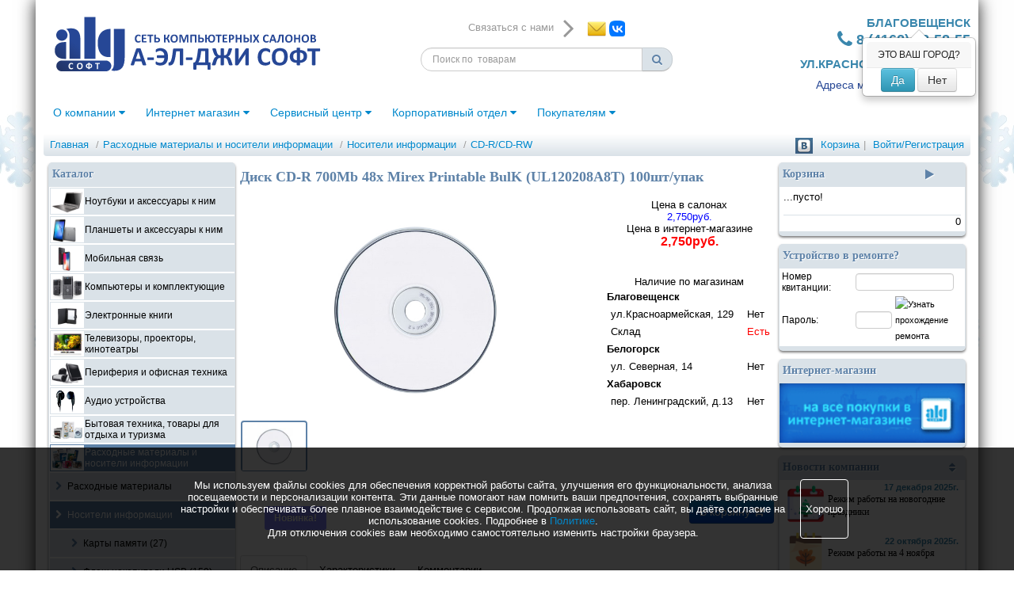

--- FILE ---
content_type: text/html; charset=cp1251
request_url: https://www.algsoft.ru/product_info.php?products_id=33153869316
body_size: 14520
content:
<!DOCTYPE html>
<html lang="ru" prefix="og: http://ogp.me/ns#">
<head>
    <meta charset="windows-1251">
    <meta name="viewport" content="width=device-width, initial-scale=1.0">
    <meta name="mailru-verification" content="3f48f19974bde9bc" />
        <title>Диск CD-R 700Mb 48x Mirex Printable BulK (UL120208A8T) 100шт - Группа компаний ALG Soft г.Благовещенск</title>
    <meta property="url" content="https://www.algsoft.ru/product_info.php?products_id=33153869316" />
<meta property="og:site_name" content="Сеть компьютерных салонов А-Эл-Джи Софт" />
<meta property="og:type" content="product" />
<meta property="og:locale" content="ru_RU" />
<meta property="og:locale:alternate" content="en_US" />
<meta property="og:url" content="https://www.algsoft.ru/product_info.php?products_id=33153869316" />
<meta property="og:image" content="https://www.algsoft.ru/images/4772_ul120208a8t.jpg" />
<meta property="og:title" content="Диск CD-R 700Mb 48x Mirex Printable BulK (UL120208A8T) 100шт/упак" />
<meta property="fb:app_id" content="846938975378732" />
<meta property="title" content="Диск CD-R 700Mb 48x Mirex Printable BulK (UL120208A8T) 100шт/упак" />
    <base href="https://www.algsoft.ru/">
        <link rel="stylesheet" type="text/css" href="/stylesheet.css?v11">
    </head>
<body>

<style>
@media (min-width: 1200px) {
    body {
        background: url('/images/banners/left_b.jpg') top left fixed no-repeat, url('/images/banners/right_b.jpg') top right fixed no-repeat;
        /*background: url(/images/banners/background_new_year.png) top center no-repeat fixed;
        background-size: cover;*/
    }
}
</style>
<script type="text/javascript" src="/js/jquery-1.8.2.min.js"></script>
<script type="text/javascript" src="/js/bootstrap/js/bootstrap.js"></script>


<div class="container-fluid">
<div class="header-cont" itemscope itemtype="http://schema.org/WPHeader">
<div class="row-fluid">
  <div class="span4">
    <a href="/" rel="home">
                <img src="/images/logo/algsoft.svg" alt="Logo">
            </a>
  </div>
  <div class="span5">
    <div id="contacts" class="row-fluid">
      <p class="muted">Связаться с нами
        &nbsp;&nbsp;<i class="icon-angle-right icon-3x"></i> &nbsp;&nbsp;
        <a href="mailto:webshop@algsoft.ru"><img src="/images/logo/mail.png" alt=""></a>
                <a href="//vk.com/algsoft_blg" target="_blank"><img src="/images/logo/vk.png" alt=""></a>
      </p>
    </div>
    <div class="row-fluid hidden-print">
      <form class="form-search" name="quick_findl" method="get" action="/advanced_search_result.php">
        <div class="input-append">
          <input type="text" class="search-query" name="keywords" size="200" maxlength="200" value="" placeholder="Поиск по  товарам">
          <button type="submit" class="btn"><i class="icon-search"></i></button>
        </div>
      </form>
    </div>
  </div>
  <div class="span3">
    <div class="row-fluid">
    <p></p>
    <p class="city text-info text-right visible-print-block">
      <span id="cityname" data-value="0"> Благовещенск </span>
      <span class="text-info" style="white-space: nowrap;font-weight:bold; font-size:18px;text-shadow: 2px 2px 2px #fff, -2px 2px 2px #fff, 2px -2px 2px #fff, -2px -2px 2px #fff;"><i class="icon-phone icon-large"></i> 8 (4162) 58-58-55</span>
    </p>
    <p class="city text-info text-right visible-print-block">
      ул.Красноармейская, 129    </p>
    <p>
      <div>
          <a class="" href="https://www.algsoft.ru/adres.php" style="color:#264795;font-size:14px !important;">
            Адреса магазинов
          </a>
      </div>
    </p>
    </div>
  </div>
</div>

    <div class="row-fluid menu-top">
      <div class="span12" >
        <ul class="nav nav-pills text-center" role="navigation" itemscope itemtype="http://schema.org/SiteNavigationElement">
  <li class="dropdown">
    <a href="#" class="dropdown-toggle" data-toggle="dropdown">О компании <i class="icon-caret-down"></i></a>
    <ul class="dropdown-menu">
      <li><a href="/page.php?page=history" itemprop="url">О нас</a></li>
      <li><a href="/page.php?page=alg-computers" itemprop="url">Компьютеры ALG</a></li>
      <li><a href="/page.php?page=vacancies">Наши вакансии</a></li>
      <li><a href="/contact_us.php">Связаться с нами</a></li>
      <li><a href="/achievements.php">Наши достижения</a></li>
        <li><a href="/page.php?page=privacy">Конфиденциальность</a></li>
    </ul>
  </li>
  <li class="dropdown">
    <a href="#" class="dropdown-toggle" data-toggle="dropdown">Интернет магазин <i class="icon-caret-down"></i></a>
    <ul class="dropdown-menu">
      <li><a href="/page.php?page=pravila-internet-shop">Правила работы магазина</a></li>
        <li><a href="https://www.algsoft.ru/page.php?page=cookies">Соглашение об использовании cookie-файлов</a></li>
        <li><a href="https://www.algsoft.ru/page.php?page=rules-policy">Политика конфиденциальности</a></li>
      <li><a href="/products_to_order.php">Товары под заказ</a></li>
      <li><a href="/upcom.php" itemprop="url">Ожидаемые товары</a></li>
      <li><a href="/products_new.php" itemprop="url">Последние поступления</a></li>
      <li><a href="/products_really_new.php" itemprop="url">Новинки магазина</a></li>
      <li><a href="/products_day_history.php" itemprop="url">Товары дня</a></li>
      <li><a href="/page.php?page=credit_info">Оплата товара в кредит на сайте</a></li>
      <li><a href="/page.php?page=oplata-creditcard">Оплата с помощью банковской карты</a></li>
      <li><a href="/page.php?page=bonus_pay">Оплата заказов бонусами</a></li>
      <li><a href="/page.php?page=internet-managers">Администраторы интернет магазина</a></li>
                </ul>
  </li>
  <li class="dropdown">
    <a href="#" class="dropdown-toggle" data-toggle="dropdown">Сервисный центр <i class="icon-caret-down"></i></a>
    <ul class="dropdown-menu">
      <li><a href="/service1.php">О сервисном центре</a></li>
      <li><a href="/service2.php#">Сертификаты сервисного центра</a></li>
      <li><a href="/garantia.php">Условия гарантии</a></li>
      <li><a href="/service3.php" itemprop="url">Авторизованный сервисный центр</a></li>
      <li><a href="/remont.php" itemprop="url">Узнать о прохождении ремонта</a></li>
      <li><a href="/page.php?page=service-price">Прейскурант цен на услуги СЦ</a></li>
    </ul>
  </li>
  <li class="dropdown">
    <a href="#" class="dropdown-toggle" data-toggle="dropdown">Корпоративный отдел <i class="icon-caret-down"></i></a>
      <ul class="dropdown-menu">
        <li><a href="/corp.php" itemprop="url">Корпоративный отдел</a></li>
        <li><a href="/page.php?page=corporate-managers">Контакты Корпоративного отдела</a></li>
        <li><a href="/partners.php">Наши партнеры</a></li>
              </ul>
  </li>
  <li class="dropdown">
    <a href="#" class="dropdown-toggle" data-toggle="dropdown">Покупателям <i class="icon-caret-down"></i></a>
    <ul class="dropdown-menu">
      <li><a href="/bank.php">Кредиты</a></li>
      <li><a href="/adres.php" itemprop="url">Адреса магазинов</a></li>
      <li><a href="/get_price.php">Прайс лист</a></li>
      <li><a href="/page.php?page=gift_certificates">Подарочные сертификаты</a></li>
    </ul>
  </li>
  </ul>

      </div>
    </div>
    <div class="row-fluid">
      <div class="span12">
      <ul class="breadcrumb" itemscope itemtype="http://schema.org/BreadcrumbList">
        <li itemprop="itemListElement" itemscope itemtype="http://schema.org/ListItem">
          <meta itemprop="position" content="1"/><a href="https://www.algsoft.ru" class="" itemprop="item"><span itemprop="name">Главная</span></a> <span class="divider">/</span></li><li itemprop="itemListElement" itemscope itemtype="http://schema.org/ListItem"><meta itemprop="position" content="2"/><a href="https://www.algsoft.ru/?cPath=514949520" class="" itemprop="item"><span itemprop="name">Расходные материалы и носители информации</span></a> <span class="divider">/</span></li><li itemprop="itemListElement" itemscope itemtype="http://schema.org/ListItem"><meta itemprop="position" content="3"/><a href="https://www.algsoft.ru/?cPath=514949520_118505049" class="" itemprop="item"><span itemprop="name">Носители информации</span></a> <span class="divider">/</span></li><li itemprop="itemListElement" itemscope itemtype="http://schema.org/ListItem"><meta itemprop="position" content="4"/><a href="https://www.algsoft.ru/?cPath=514949520_118505049_54524932" class="" itemprop="item"><span itemprop="name">CD-R/CD-RW</span></a>        </li>
        <li class="pull-right hidden-print">
                  </li>
        <li class="pull-right hidden-print">
            <span class="divider">|</span>
              <a href="https://www.algsoft.ru/login.php"  rel="nofollow">Войти/Регистрация</a>        </li>
                <li class="pull-right hidden-print">
            <a href="https://www.algsoft.ru/shopping_cart.php"  rel="nofollow">Корзина</a>
        </li>
                <li class="pull-right hidden-print">
                      <a href="http://oauth.vk.com/authorize?client_id=3221194&amp;scope=&amp;redirect_uri=http://www.algsoft.ru/developers2.php&amp;response_type=code" title="Войти используя ВКонтакте"  rel="nofollow"><img height="20px" border="0" src="./images/vk_v.png"></a><span class="divider"></span>
                  </li>
      </ul>
      </div>
    </div>
</div>
<table border="0" width="100%" cellspacing="4" cellpadding="0" style="table-layout: fixed;">
    <tr>
        <td width="240" valign="top" class="hidden-print column-left">
            <table border="0" width="240" cellspacing="0" cellpadding="2" itemscope
                   itemtype="http://schema.org/WPSideBar">
                <!-- left_navigation //-->
                
<tr>
    <td>
        <div class="box">
  <div class="head row-fluid">
    <div class="span10">
        Каталог
    </div>
    <div class="span2">
    </div>
  </div>
  <div class="body" id="categories">

    <ul class="lv0" itemscope="itemscope" itemtype="http://www.schema.org/SiteNavigationElement"><li class="menu-item "><a href="https://www.algsoft.ru/?cPath=118544932" style="width:234px;" itemprop="url"><span style="width:42px;background: #fff;"><img src="/images/ultrabuk.jpg" border="0" height="30" hspace="2" vspace="2" style="max-width:40px;max-height:32px;object-fit:contain;"></span><span style="width:188px;">Ноутбуки и аксессуары к ним</span></a></li><li class="menu-item "><a href="https://www.algsoft.ru/?cPath=222231106" style="width:234px;" itemprop="url"><span style="width:42px;background: #fff;"><img src="/images/741332002_0.jpg" border="0" height="30" hspace="2" vspace="2" style="max-width:40px;max-height:32px;object-fit:contain;"></span><span style="width:188px;">Планшеты и аксессуары к ним</span></a></li><li class="menu-item "><a href="https://www.algsoft.ru/?cPath=242115254" style="width:234px;" itemprop="url"><span style="width:42px;background: #fff;"><img src="/images/137200142_0.jpg" border="0" height="30" hspace="2" vspace="2" style="max-width:40px;max-height:32px;object-fit:contain;"></span><span style="width:188px;">Мобильная связь</span></a></li><li class="menu-item "><a href="https://www.algsoft.ru/?cPath=514949490" style="width:234px;" itemprop="url"><span style="width:42px;background: #fff;"><img src="/images/kompyutery.jpg" border="0" height="30" hspace="2" vspace="2" style="max-width:40px;max-height:32px;object-fit:contain;"></span><span style="width:188px;">Компьютеры и комплектующие</span></a></li><li class="menu-item "><a href="https://www.algsoft.ru/?cPath=118100210" style="width:234px;" itemprop="url"><span style="width:42px;background: #fff;"><img src="/images/asq600b.jpg" border="0" height="30" hspace="2" vspace="2" style="max-width:40px;max-height:32px;object-fit:contain;"></span><span style="width:188px;">Электронные книги</span></a></li><li class="menu-item "><a href="https://www.algsoft.ru/?cPath=235951935" style="width:234px;" itemprop="url"><span style="width:42px;background: #fff;"><img src="/images/astv-led.jpg" border="0" height="30" hspace="2" vspace="2" style="max-width:40px;max-height:32px;object-fit:contain;"></span><span style="width:188px;">Телевизоры, проекторы, кинотеатры</span></a></li><li class="menu-item "><a href="https://www.algsoft.ru/?cPath=514949500" style="width:234px;" itemprop="url"><span style="width:42px;background: #fff;"><img src="/images/periferiya.jpg" border="0" height="30" hspace="2" vspace="2" style="max-width:40px;max-height:32px;object-fit:contain;"></span><span style="width:188px;">Периферия и офисная техника</span></a></li><li class="menu-item "><a href="https://www.algsoft.ru/?cPath=118495649" style="width:234px;" itemprop="url"><span style="width:42px;background: #fff;"><img src="/images/philips she1350 1.jpg" border="0" height="30" hspace="2" vspace="2" style="max-width:40px;max-height:32px;object-fit:contain;"></span><span style="width:188px;">Аудио устройства</span></a></li><li class="menu-item "><a href="https://www.algsoft.ru/?cPath=514949510" style="width:234px;" itemprop="url"><span style="width:42px;background: #fff;"><img src="/images/bytovaya_tehnika.jpg" border="0" height="30" hspace="2" vspace="2" style="max-width:40px;max-height:32px;object-fit:contain;"></span><span style="width:188px;">Бытовая техника, товары для отдыха и туризма</span></a></li><li class="menu-item active"><a href="https://www.algsoft.ru/?cPath=514949520" style="width:234px;" itemprop="url"><span style="width:42px;background: #fff;"><img src="/images/rashodnye_materialy.jpg" border="0" height="30" hspace="2" vspace="2" style="max-width:40px;max-height:32px;object-fit:contain;"></span><span style="width:188px;">Расходные материалы и носители информации</span></a><li class="menu-item "><a href="https://www.algsoft.ru/?cPath=514949520_118495549" style="width:234px;"><span style="width:20px;"><i class="icon-chevron-right" style="color:#5E82A8;float:right;line-height:32px;padding-right:6px;"></i></span><span style="width:208px;">Расходные материалы </span></a></li><li class="menu-item active"><a href="https://www.algsoft.ru/?cPath=514949520_118505049" style="width:234px;"><span style="width:20px;"><i class="icon-chevron-right" style="color:#5E82A8;float:right;line-height:32px;padding-right:6px;"></i></span><span style="width:208px;">Носители информации </span></a><li class="menu-item "><a href="https://www.algsoft.ru/?cPath=514949520_118505049_54554932" style="width:234px;"><span style="width:40px;"><i class="icon-chevron-right" style="color:#5E82A8;float:right;line-height:32px;padding-right:6px;"></i></span><span style="width:188px;">Карты памяти <span>(27)</span></span></a></li><li class="menu-item "><a href="https://www.algsoft.ru/?cPath=514949520_118505049_54534932" style="width:234px;"><span style="width:40px;"><i class="icon-chevron-right" style="color:#5E82A8;float:right;line-height:32px;padding-right:6px;"></i></span><span style="width:188px;">Флеш накопители USB <span>(159)</span></span></a></li><li class="menu-item "><a href="https://www.algsoft.ru/?cPath=514949520_118505049_54524932" style="width:234px;"><span style="width:40px;"><i class="icon-chevron-right" style="color:#5E82A8;float:right;line-height:32px;padding-right:6px;"></i></span><span style="width:188px;">CD-R/CD-RW <span>(25)</span></span></a></li><li class="menu-item "><a href="https://www.algsoft.ru/?cPath=514949520_118505049_246212199" style="width:234px;"><span style="width:40px;"><i class="icon-chevron-right" style="color:#5E82A8;float:right;line-height:32px;padding-right:6px;"></i></span><span style="width:188px;">DVD-R, DVD+R <span>(43)</span></span></a></li><li class="menu-item "><a href="https://www.algsoft.ru/?cPath=514949520_118505049_247114101" style="width:234px;"><span style="width:40px;"><i class="icon-chevron-right" style="color:#5E82A8;float:right;line-height:32px;padding-right:6px;"></i></span><span style="width:188px;">Внешние жёсткие диски </span></a></li><li class="menu-item "><a href="https://www.algsoft.ru/?cPath=514949520_118505049_228861115" style="width:234px;"><span style="width:40px;"><i class="icon-chevron-right" style="color:#5E82A8;float:right;line-height:32px;padding-right:6px;"></i></span><span style="width:188px;">DVD-RW, DVD+RW <span>(11)</span></span></a></li><li class="menu-item "><a href="https://www.algsoft.ru/?cPath=514949520_118505049_781956949" style="width:234px;"><span style="width:40px;"><i class="icon-chevron-right" style="color:#5E82A8;float:right;line-height:32px;padding-right:6px;"></i></span><span style="width:188px;">HD DVD, Blu-Ray </span></a></li><li class="menu-item "><a href="https://www.algsoft.ru/?cPath=514949520_118505049_54544932" style="width:234px;"><span style="width:40px;"><i class="icon-chevron-right" style="color:#5E82A8;float:right;line-height:32px;padding-right:6px;"></i></span><span style="width:188px;">Дискеты 3.5" </span></a></li><li class="menu-item "><a href="https://www.algsoft.ru/?cPath=514949520_118505049_502368650" style="width:234px;"><span style="width:40px;"><i class="icon-chevron-right" style="color:#5E82A8;float:right;line-height:32px;padding-right:6px;"></i></span><span style="width:188px;">Видеокассета </span></a></li></li></li><li class="menu-item "><a href="https://www.algsoft.ru/?cPath=118534932" style="width:234px;" itemprop="url"><span style="width:42px;background: #fff;"><img src="/images/assony_nex7.jpg" border="0" height="30" hspace="2" vspace="2" style="max-width:40px;max-height:32px;object-fit:contain;"></span><span style="width:188px;">Фото и Видео</span></a></li><li class="menu-item "><a href="https://www.algsoft.ru/?cPath=514949530" style="width:234px;" itemprop="url"><span style="width:42px;background: #fff;"><img src="/images/akcessuary.jpg" border="0" height="30" hspace="2" vspace="2" style="max-width:40px;max-height:32px;object-fit:contain;"></span><span style="width:188px;">Аксессуары</span></a></li><li class="menu-item "><a href="https://www.algsoft.ru/?cPath=118494932" style="width:234px;" itemprop="url"><span style="width:42px;background: #fff;"><img src="/images/as79g-03253.jpg" border="0" height="30" hspace="2" vspace="2" style="max-width:40px;max-height:32px;object-fit:contain;"></span><span style="width:188px;">Программное Обеспечение</span></a></li><li class="menu-item "><a href="https://www.algsoft.ru/?cPath=116250525" style="width:234px;" itemprop="url"><span style="width:42px;background: #fff;"><img src="/images/asiconbitdvrfhd.jpg" border="0" height="30" hspace="2" vspace="2" style="max-width:40px;max-height:32px;object-fit:contain;"></span><span style="width:188px;">Автомобильная электроника и принадлежности</span></a></li><li class="menu-item "><a href="https://www.algsoft.ru/?cPath=51494954" style="width:234px;" itemprop="url"><span style="width:42px;background: #fff;"><img src="/images/handtools.jpg" border="0" height="30" hspace="2" vspace="2" style="max-width:40px;max-height:32px;object-fit:contain;"></span><span style="width:188px;">Инструмент и расходные материалы для строительства</span></a></li><li class="menu-item "><a href="https://www.algsoft.ru/?cPath=492467751" style="width:234px;" itemprop="url"><span style="width:42px;background: #fff;"><img src="/images/cet-group.jpg" border="0" height="30" hspace="2" vspace="2" style="max-width:40px;max-height:32px;object-fit:contain;"></span><span style="width:188px;">Расходные материалы СЕТ</span></a></li><li class="menu-item "><a href="https://www.algsoft.ru/?cPath=92515251" style="width:234px;" itemprop="url"><span style="width:42px;background: #fff;"><img src="/images/asgskuter2908.jpg" border="0" height="30" hspace="2" vspace="2" style="max-width:40px;max-height:32px;object-fit:contain;"></span><span style="width:188px;">Тренажеры. Спортивные товары</span></a></li><li class="menu-item "><a href="https://www.algsoft.ru/?cPath=118514949" style="width:234px;" itemprop="url"><span style="width:42px;background: #fff;"><img src="/images/761072411_1.jpg" border="0" height="30" hspace="2" vspace="2" style="max-width:40px;max-height:32px;object-fit:contain;"></span><span style="width:188px;">Умный Дом</span></a></li><li class="menu-item "><a href="https://www.algsoft.ru/?cPath=221672345" style="width:234px;" itemprop="url"><span style="width:42px;background: #fff;"><img src="/images/sale_pict.jpg" border="0" height="30" hspace="2" vspace="2" style="max-width:40px;max-height:32px;object-fit:contain;"></span><span style="width:188px;">Распродажа</span></a></li><li class="menu-item "><a href="https://www.algsoft.ru/?cPath=512132015" style="width:234px;" itemprop="url"><span style="width:42px;background: #fff;"><img src="/images/akkinst.jpg" border="0" height="30" hspace="2" vspace="2" style="max-width:40px;max-height:32px;object-fit:contain;"></span><span style="width:188px;">Аккумуляторный инструмент</span></a></li><li class="menu-item "><a href="https://www.algsoft.ru/?cPath=792121115" style="width:234px;" itemprop="url"><span style="width:42px;background: #fff;"><img src="/images/medic.jpg" border="0" height="30" hspace="2" vspace="2" style="max-width:40px;max-height:32px;object-fit:contain;"></span><span style="width:188px;">Медицинское оборудование</span></a></li></ul>    
  </div>
  <div class="footer"></div>
</div>
    <div class="box">
      <div class="head row-fluid" id="novihead">
        <div class="span10">
          <a href="https://www.algsoft.ru/products_really_new.php"><span style="color:#fff;">Новинки</span> <i class="pull-right icon-play"></i></a>
        </div>
        <div class="span2 text-center">
          <a href="#" onclick="slide_box('novi'); return false;"><i class="icon-sort"></i></a>
        </div>
      </div>
      <div class="body" id="novi" style="padding:0; display:block">
                <div class="pr_panel">
            <div class="pr_img">
                                <a href="https://www.algsoft.ru/product_info.php?products_id=362418176">
                    <img src="./images/small_1029740_v01_b.jpg" border="0" alt="Источник БП Ippon Smart Power Pro II Euro 1200 (720Вт 1200ВА черный, Line-Interactive, диапазон 162-290 В, время переключения: 4-8 мс, макс. 10 мс, Schuko CEE 7 - 4шт, USB type B, порт RJ-45, ЖКИ с подсветкой)" title=" Источник БП Ippon Smart Power Pro II Euro 1200 (720Вт 1200ВА черный, Line-Interactive, диапазон 162-290 В, время переключения: 4-8 мс, макс. 10 мс, Schuko CEE 7 - 4шт, USB type B, порт RJ-45, ЖКИ с подсветкой) " style="max-height:110px;max-width:120px;">                </a>
            </div>
            <div class="pr_name">
                <div class="pr_aname">
                    <span class="label label-new"><span>Новинка</span>!</span>                    <a href="https://www.algsoft.ru/product_info.php?products_id=362418176">
                        Источник БП Ippon Smart Power Pro II Euro 1200 (720Вт 1200ВА черный, Line-Interactive, диапазон 162-290 В, время переключения: 4-8 мс, макс. 10 мс, Schuko CEE 7 - 4шт, USB type B, порт RJ-45, ЖКИ с подсветкой)                    </a>
                </div>
                                <div class="pull-right">
                                    </div>
                                <div class="pull-left">
                    <div class="presence"><span>В наличии</span> <i class="icon-search icon-large" data-title="Наличие по магазинам:" data-content="&lt;div&gt;&lt;table class=&quot;table table-condensed shop-nal&quot;&gt;&lt;tr class=&quot;city&quot;&gt;&lt;td colspan=&quot;2&quot;&gt; Благовещенск&lt;/td&gt;&lt;/tr&gt;&lt;tr class=&quot;shop&quot;&gt;&lt;td&gt; ул.Красноармейская, 129&lt;/td&gt;&lt;td style=&quot;color:red&quot;&gt;Есть
&lt;/td&gt;&lt;/tr&gt;&lt;tr class=&quot;shop&quot;&gt;&lt;td&gt; Склад&lt;/td&gt;&lt;td style=&quot;color:red&quot;&gt;Есть
&lt;/td&gt;&lt;/tr&gt;&lt;tr class=&quot;city&quot;&gt;&lt;td colspan=&quot;2&quot;&gt; Белогорск&lt;/td&gt;&lt;/tr&gt;&lt;tr class=&quot;shop&quot;&gt;&lt;td&gt; ул. Северная, 14&lt;/td&gt;&lt;td&gt;Нет
&lt;/td&gt;&lt;/tr&gt;&lt;tr class=&quot;city&quot;&gt;&lt;td colspan=&quot;2&quot;&gt; Хабаровск&lt;/td&gt;&lt;/tr&gt;&lt;tr class=&quot;shop&quot;&gt;&lt;td&gt; пер. Ленинградский, д.13&lt;/td&gt;&lt;td&gt;Нет
&lt;/td&gt;&lt;/tr&gt;&lt;/table&gt;&lt;/div&gt;"></i></div>                </div>
            </div>
                        <div class="pr_buy">
                <div style="">
                                        <div class="old">
                        Цена в салонах<br>
                                                <span style="color:blue">
                            18,990руб.                        </span>
                    </div>
                    <div class="price">
                                                    <p>Цена в интернет-магазине</p>
                            <span style="color:red;font-size: 16px;font-weight: bold;">
                                18,990руб.                            </span>
                                            </div>
                                    </div>
                <div>
                                                                <a class="btn btn-small btn-primary"
                           data-title="Источник БП Ippon Smart Power Pro II Euro 1200 (720Вт 1200ВА черный, Line-Interactive, диапазон 162-290 В, время переключения: 4-8 мс, макс. 10 мс, Schuko CEE 7 - 4шт, USB type B, порт RJ-45, ЖКИ с подсветкой)"
                           href="https://www.algsoft.ru/product_info.php?action=buy_now&products_id=362418176">
                            <span>В корзину</span> <i class="icon-shopping-cart"></i>
                        </a>
                                    </div>
            </div>
                    </div>
          </div>
      <div class="footer"></div>
    </div>
<div class="box">
<div class="head row-fluid">
	<div class="span10">
		<a href="https://www.algsoft.ru/upcom.php">Ожидаем <i class="pull-right icon-play"></i></a>
	</div>
	<div class="span2 text-center">
		<a href="#" onclick="slide_box('wait'); return false;"><i class="icon-sort"></i></a>
	</div>
</div>
<div class="body" id="wait" style="padding:0; display:block">
	        <div class="pr_panel">
            <div class="pr_img">
                                <a href="https://www.algsoft.ru/product_info.php?products_id=180126307">
                    <img src="./images/small_180126307_1.jpg" border="0" alt="Шредер ГЕЛЕОС УМ26-2, DIN P-2 (2 ур-нь секр.), полоса 3,9мм, 18-21 лист (70г/м2), CD/пл.карты/скрепки/скобы, 26 литров" title=" Шредер ГЕЛЕОС УМ26-2, DIN P-2 (2 ур-нь секр.), полоса 3,9мм, 18-21 лист (70г/м2), CD/пл.карты/скрепки/скобы, 26 литров " style="max-height:110px;max-width:120px;">                </a>
            </div>
            <div class="pr_name">
                <div class="pr_aname">
                    <span class="label label-new"><span>Новинка</span>!</span>                    <a href="https://www.algsoft.ru/product_info.php?products_id=180126307">
                        Шредер ГЕЛЕОС УМ26-2, DIN P-2 (2 ур-нь секр.), полоса 3,9мм, 18-21 лист (70г/м2), CD/пл.карты/скрепки/скобы, 26 литров                    </a>
                </div>
                                <div class="pull-right">
                                    </div>
                                <div class="pull-left">
                    <div class="wait"><span>Ожидаем <span>24.01.2026г.</span></span> <i class="icon-envelope-alt icon-large" data-title="Сообщить о поступлении:" data-content="&lt;form class=&quot;form-horizontal&quot; method=&quot;post&quot; action=&quot;/product_info.php?products_id=180126307&quot; name=&quot;inftow&quot;&gt;
                             &lt;div class=&quot;&quot;&gt;
                              &lt;input class=&quot;input-medium&quot; type=&quot;text&quot; name=&quot;mailto&quot; value=&quot;&quot; placeholder=&quot;Введите Ваш Email&quot; ckeyboarddefined=&quot;true&quot;&gt;&lt;/input&gt;
                              &lt;input id=&quot;pr_id&quot; type=&quot;text&quot; name=&quot;pr_id&quot; value=&quot;180126307&quot; style=&quot;display:none;&quot; ckeyboarddefined=&quot;true&quot;&gt;&lt;/input&gt;
                              &lt;button class=&quot;btn btn-small&quot; type=&quot;submit&quot; name=&quot;sobpos&quot;&gt;&lt;i class=&quot;icon-ok&quot;&gt;&lt;/i&gt;&lt;/button&gt;
                             &lt;/div&gt;
                          &lt;/form&gt;"></i></div>                </div>
            </div>
                        <div class="pr_buy">
                <div style="">
                                        <div class="old">
                        Цена в салонах<br>
                                                <span style="color:blue">
                            17,900руб.                        </span>
                    </div>
                    <div class="price">
                                                    <p>Цена в интернет-магазине</p>
                            <span style="color:red;font-size: 16px;font-weight: bold;">
                                17,900руб.                            </span>
                                            </div>
                                    </div>
                <div>
                                                                <a class="btn btn-small btn-primary"
                           data-title="Шредер ГЕЛЕОС УМ26-2, DIN P-2 (2 ур-нь секр.), полоса 3,9мм, 18-21 лист (70г/м2), CD/пл.карты/скрепки/скобы, 26 литров"
                           href="https://www.algsoft.ru/product_info.php?action=buy_now&products_id=180126307">
                            <span>В корзину</span> <i class="icon-shopping-cart"></i>
                        </a>
                                    </div>
            </div>
                    </div>
    </div>
<div class="footer"></div>
</div>

    </td>
</tr>
                <!-- left_navigation_eof //-->
            </table>
        </td>
        <td valign="top" class="visible-print-block main-content">
            <link rel="stylesheet" href="/js/gallery/css/bootstrap-image-gallery.css">
<script type="text/javascript" src="/js/gallery/js/load-image.js"></script>
<script type="text/javascript" src="/js/gallery/js/bootstrap-image-gallery.min.js"></script>
<style>

    #myCarousel.carousel {
        width: 100% !important;
    }
    #myCarousel.myCarousel.carousel .item img {
        max-width: 443px;
        max-height: 280px;
    }
    #myCarousel.carousel .item p {
        line-height: 280px;
        width: 100%;
        text-align: center;
        margin: 0;
        padding: 0;
    }
    #myCarousel.carousel .item p img {
        max-height: 280px;
        max-width: 443px;
    }
    #myCarousel.carousel .item {
        height: 280px;
    }
    #gallery .gallery {
        cursor: pointer;
    }
    #myCarousel .carousel-control {
        top: 40%;
        margin-top: -30px;
    }
    #myCarousel .carousel-indicators li {
        /*min-width: 40px;*/
        width: 80px;
        height: 60px;
        background: transparent;
        border: 2px solid #fff;
    }
    #myCarousel .carousel-indicators li span {
        line-height: 60px;
    }
    #myCarousel .carousel-indicators li.active {
        border: 2px solid #5E82A8;
        background: transparent;
    }
    #myCarousel .carousel-indicators li img {
        margin: 0;
        max-height: 60px;
        max-width: 80px;
    }

    .ccs-cc-inline-section.ccs-cc-inline-media {
        width: 66%;
        order: -1;
        position: absolute;
        top: 0;
        left: 0;
        margin-top: -64% !important;
        background: #fff;
        z-index: 9999;
    }
    .ccs-cc-inline-section.ccs-cc-inline-media > .ccs-cc-inline-section-title {
        display: none;
    }

    #myTab h2 {
        font-size: 1.5em !important;
    }

</style>
<script>
    $(document).ready(function() {

    // Select the node that will be observed for mutations
    const targetNode = document.getElementById('myTab');

    // Options for the observer (which mutations to observe)
    const config = { attributes: true, childList: true, subtree: true };

    // Callback function to execute when mutations are observed
    const callback = function(mutationsList, observer) {
        // Use traditional 'for loops' for IE 11
        // for(const mutation of mutationsList) {
        //     if (mutation.type === 'childList') {
        //         console.log('A child node has been added or removed.');
        //     }
        //     else if (mutation.type === 'attributes') {
        //         console.log('The ' + mutation.attributeName + ' attribute was modified.');
        //     }
        // }

        setTimeout(function () {
            if (document.querySelector('.ccs-cc-inline-media')) {
                document.getElementById('gallery').style.display = 'none';
            } else {
                console.log('no css-cc-inline-media');
            }
        }, 1000);

        observer.disconnect();
    };

    // Create an observer instance linked to the callback function
    const observer = new MutationObserver(callback);

    // Start observing the target node for configured mutations
    observer.observe(targetNode, config);

    // Later, you can stop observing
    // observer.disconnect();

    });
</script>


<div itemscope itemtype="https://schema.org/Product">

    <div class="boxheadtext">
        <h1 itemprop="name">Диск CD-R 700Mb 48x Mirex Printable BulK (UL120208A8T) 100шт/упак</h1>
    </div>

    <div class="row-fluid">
        <div class="span8 visible-print-inline-block">

            <div id="modal-gallery" class="modal modal-gallery modal-fullscreen hide fade" tabindex="-1">
                <div class="modal-header">
                    <a class="close" data-dismiss="modal">&times;</a>
                    <h3 class="modal-title"></h3>
                </div>
                <div class="modal-body">
                    <div class="modal-image"></div>
                </div>
            </div>


            <div id="gallery" data-selector="img.gallery" data-target="#modal-gallery"
                 data-toggle="modal-gallery">
                <div id="myCarousel" class="carousel slide" data-interval="0">
                    <div class="carousel-inner">
                                                        <div class="item active">
                                                                        <p><img itemprop="image" class="gallery "
                                            src="/images/4772_ul120208a8t.jpg"
                                            data-thumb="/images/small_4772_ul120208a8t.jpg"
                                            alt=""></p>
                                </div>
                                                </div>
                                        <div class="c-ind">
                        <ul class="carousel-indicators">
                            <li data-target="#myCarousel" data-slide-to="0" class="active"><span><img src="/images/small_4772_ul120208a8t.jpg"></span></li>                        </ul>
                    </div>
                </div>
            </div>

        </div>
        <div class="span4 visible-print-inline-block" itemprop="offers" itemscope itemtype="https://schema.org/Offer" style="min-height: 315px;">
                        <div class="text-center">
                <meta itemprop="priceCurrency" content="RUB"/>
                <div style="">
                                        <div class="old">
                        Цена в салонах<br>
                                                <font color="blue">2,750руб.</font>
                    </div>
                    <div class="price">
                                                    <p>Цена в интернет-магазине
                                <meta itemprop="price" content="2750.0000">
                                <font color="red" size="3" style="font-weight:bold; display:block;">
                                    2,750руб.                                </font></p>
                                                </div>
                                    </div>
            </div>
                        <div class="row-fluid">
                <div class="text-center">
                                    </div>
            </div>
            <div class="row-fluid">
                <div class="nalichie">
                    
                                                                                    <div class="text-center" itemprop="availability"
                                     href="http://schema.org/InStock">Наличие по
                                    магазинам <div><table class="table table-condensed shop-nal"><tr class="city"><td colspan="2"> Благовещенск</td></tr><tr class="shop"><td> ул.Красноармейская, 129</td><td>Нет
</td></tr><tr class="shop"><td> Склад</td><td style="color:red">Есть
</td></tr><tr class="city"><td colspan="2"> Белогорск</td></tr><tr class="shop"><td> ул. Северная, 14</td><td>Нет
</td></tr><tr class="city"><td colspan="2"> Хабаровск</td></tr><tr class="shop"><td> пер. Ленинградский, д.13</td><td>Нет
</td></tr></table></div></div>
                                                    
                                    </div>
            </div>

        </div>
    </div>

    <div class="row-fluid">
        <div class="span8 visible-print-inline-block">
            <div class="row-fluid">
                <div class="span4 text-center">
                    <span class="label label-large label-new">Новинка!</span>                </div>
                <div class="span4"></div>
                <div class="span4">
                                    </div>
            </div>
        </div>
                <div class="span4 visible-print-inline-block">
                            <a class="btn btn-primary pull-right"
                   data-title="Диск CD-R 700Mb 48x Mirex Printable BulK (UL120208A8T) 100шт/упак"
                   href="https://www.algsoft.ru/product_info.php?action=buy_now&products_id=33153869316">
                    <span>В корзину</span> <i class="icon-shopping-cart"></i>
                </a>
                    </div>
            </div>


    <div class="row-fluid" id="myTab">

        <ul class="nav nav-tabs">
            <li class="active"><a href="#description" data-toggle="tab">Описание</a></li>
            <li><a href="#props" data-toggle="tab">Характеристики</a></li>
            <li><a href="#comments" data-toggle="tab">Комментарии </a></li>
                    </ul>
        <div class="tab-content">
            <div class="tab-pane active" id="description">
                <div itemprop="description">
                    <div>CD-R PRINTABLE – диски, на поверхность которых можно нанести изображение с помощью обычного струйного принтера в «домашних» условиях. Покрытие Pintable Ink-Jet разработано специально для записываемых компакт-дисков и в конечном своем виде приближено к свойствам бумаги. Данное покрытие состоит из двух слоёв: верхний слой - прозрачный матовый лак, обладает свойством сильной адгезии (впитывания и удержания заданного чернилами оттенка), а нижний белый слой является отражающим и придаёт созданному рисунку мягкие естественные тона.</div>                                        <p>Производитель:
                                                    <a target="_blank" class="text-info"
                               href="http://www.mirex.ru">Mirex                                             </a>.
                                                Для получения подробной информации посетите сайт производителя.
                    </p>
                </div>
                <hr>
                <p style="text-align: justify;color:#999;">
                    <small>Уважаемые покупатели, обращаем Ваше внимание на то, что описание товара на сайте носит
                        информационный характер. Комплектность, внешний вид и характеристики товара, имеющегося в
                        наличии, могут отличаться от указанных на странице в случае их изменения производителем.
                        Убедительно просим Вас при покупке проверять наличие желаемых функций и характеристик.
                    </small>
                </p>
            </div>
            <div class="tab-pane" id="props">
                
            <table class="table table-striped table-condensed">
                            <tr>
                    <td style="text-align:right;width:35%;font-weight:bold;"></td>
                    <td></td>
                </tr>
                    </table>
    
            </div>
            <div class="tab-pane" id="comments">
                                    <script src="/js/wysibb/jquery.wysibb.min.js" type="text/javascript" charset="utf-8"></script>
<link rel="stylesheet" type="text/css" href="/js/wysibb/theme/default/wbbtheme.css">
<div class="row-fluid">
<button type="button" class="btn btn-link text-corp" data-toggle="collapse" data-target="#addcomment">
  Добавить комментарий
</button>
</div>
<div class="row-fluid">
<div class="collapse " id="addcomment">
<form class="form-vertical" action="https://www.algsoft.ru/product_info.php?products_id=33153869316&action=c_add" method="post">
    <script>
      $(document).ready(function() {
        $('#wbbeditor').wysibb({
          buttons: 'bold,italic,underline,strike,|,quote'
        });
      });
    </script>

    <textarea id="wbbeditor" rows="5" name="comment_text" style="margin:15px 0;"></textarea>
        
	<div class="row-fluid">
		<div class="span3"></div>
		<div class="span5">
		    <input type="text" class="input-xlarge height-large" id="name" name="name" placeholder="Имя" title="Представьтесь, пожалуйста" required value=" ">
		    <input type="hidden" id="type" name="type" value="product_info">
		    <input type="hidden" id="id" name="id" value="33153869316">
		</div>
		<div class="span4 text-right">
		    <button type="submit" class="btn btn-primary">Добавить комментарий</button>
		</div>
	</div>

<div class="alert alert-error">
   <a class="close" data-dismiss="alert">&times;</a>
   </div>

</form>
<hr>
</div>
</div>

<div id="comments">
    <div id="no-comments" class="row-fluid"><div class="span12 text-center">Нет комментариев</div></div>
</div>            </div>
                    </div>

        <p class="text-center">
            <small>Товар просмотрен: <span style="color:red">2457</span> раз(а)</small>
            <br>
                                                <small>Дата последнего поступления: <span
                                style="color:red;">25 декабря 2025г.</span></small>
                    <br>
                                                        <small>Куплено единиц товара за год: <span style="color:red;">6</span>
                </small>
                    </p>

    </div>

    
</div>
                    </td>
        <td width="240" valign="top" class="hidden-print column-right">
            <table border="0" width="100%" cellspacing="0" cellpadding="2" itemscope
                   itemtype="http://schema.org/WPSideBar">
                <!-- right_navigation //-->
                <tr><td>
<!-- shopping_cart-->
<div class="box">
  <div class="head row-fluid">
    <div class="span10">
      <a href="https://www.algsoft.ru/shopping_cart.php">Корзина <i class="pull-right icon-play"></i></a>
    </div>
    <div class="span2 text-center">
      
    </div>
  </div>
  <div class="body" id="boxcart">
    
    <form name="boxcart_quantity" action="https://www.algsoft.ru/shopping_cart.php?action=update_product" method="post">    <div id="boxcart_empty" class="row-fluid" style="display:block">
      <div class="span12">
        ...пусто!      </div>
    </div>
    </form>

<div id="boxcart-total">
    <div class="total">
    0  </div>
</div>
 
  </div>
  <div class="footer"></div>
</div>

<!-- end -->
<!-- remont+box //-->
  <div class="box">
    <div class="head row-fluid">
      <div class="span10">
        Устройство в ремонте?
      </div>
    </div>
    <div class="body" id="articles">


   
<form name="quick_rem" action="https://www.algsoft.ru/remont.php?action=send" method="post"><table border="0" bgcolor="#ffffff" width="100%" align="center" valign="middle" ><tr height="28"><td style="text-align:left;font-size:12px;">Номер квитанции:</td><td width="50%" colspan="2"><input type="text" name="n_renont" maxlength="10" value=""      style="width:118px;font-size:12px;"></td></tr><tr height="28"><td style="text-align:left;font-size:12px;">Пароль:         </td><td            ><input type="password" name="rem_pas"  maxlength="4" value=""                                                                           style="width:40px;font-size:12px;"></td><td align="right"><input type="image" src="./includes/languages/russian/images/buttons/know_up_g.gif" border="0" alt="Узнать прохождение ремонта" title=" Узнать прохождение ремонта "></td></tr></table></form>   
  </div>
  <div class="footer"></div>
</div>
<!-- -->
<!-- discont //-->
<div class="box">
  <div class="head row-fluid">
    <div class="span10">
      Интернет-магазин
    </div>
  </div>
  <div class="body"> 
    <a href="https://www.algsoft.ru/page.php?page=pravila-internet-shop"><img width="100%" src="./images/banners/discont.gif" border="0" alt="Скидка" title="Скидка 5% Всем покупателям в Интернет-Магазине на ВЕСЬ товар!" /></a>
  </div>
  <div class="footer"></div>
</div><div class="box">
	<div class="head row-fluid">
		<div class="span10">
			Новости компании
		</div>
		<div class="span2 text-center">
			<a href="#" onclick="slide_box('news'); return false;"><i class="icon-sort"></i></a>
		</div>
	</div>
	<div class="body" id="news" style="padding:0 5px; display:block;">

					<div class="article row-fluid" data-placement="left" rel="popover" data-toggle="popover" data-content="">
					<div class="sp3">
						<img src="/news/calendar_ne.png" alt="" width="100%">
					</div>
					<div class="sp9">
						<div class="row-fluid text-right">
							<small><strong>
								<span class="text-info">17 декабря 2025г.</span>
							</strong></small>
						</div>
						<div class="row-fluid">
							<p>
								<a class="small" href="/page.php?category=news&page=worktime_ny2026">
									Режим работы на новогодние праздники								</a>
							</p>
						</div>
					</div>
				</div>
					<div class="article row-fluid" data-placement="left" rel="popover" data-toggle="popover" data-content="">
					<div class="sp3">
						<img src="/news/calendar_5571036.png" alt="" width="100%">
					</div>
					<div class="sp9">
						<div class="row-fluid text-right">
							<small><strong>
								<span class="text-info">22 октября 2025г.</span>
							</strong></small>
						</div>
						<div class="row-fluid">
							<p>
								<a class="small" href="/page.php?category=news&page=2025_4.11">
									Режим работы на 4 ноября								</a>
							</p>
						</div>
					</div>
				</div>
					<div class="article row-fluid" data-placement="left" rel="popover" data-toggle="popover" data-content="Режим работы 11.06-15.06">
					<div class="sp3">
						<img src="/news/calendar_4729815.png" alt="" width="100%">
					</div>
					<div class="sp9">
						<div class="row-fluid text-right">
							<small><strong>
								<span class="text-info">4 июня 2025г.</span>
							</strong></small>
						</div>
						<div class="row-fluid">
							<p>
								<a class="small" href="/page.php?category=news&page=Working_hours_for_12_holidays_2025">
									Режим работы на 12 июня								</a>
							</p>
						</div>
					</div>
				</div>
						<div class="article row-fluid" data-placement="left" rel="popover" data-toggle="popover" data-content="">
					<div class="sp3">
						<img src="https://www.algsoft.ru/news/logo_realme_helloween_2023.jpg" alt="" width="100%">
					</div>
					<div class="sp9">
						<div class="row-fluid text-right">
							<small><strong>
								<span class="text-info">27 октября 2023г.</span>
															</strong></small>
						</div>
						<div class="row-fluid">
							<p>
								<a class="small" href="https://www.algsoft.ru/algnewspdf.php?idnews=98401485425">
									БУДОРАЖАЩИЕ СКИДКИ на смартфоны realme								</a>
							</p>
						</div>
					</div>
				</div>
							<div class="article row-fluid" data-placement="left" rel="popover" data-toggle="popover" data-content="Режим работы магазинов и сервисного центра ALG Soft 12 июня - День России.">
					<div class="sp3">
						<img src="https://www.algsoft.ru/news/June23_ico.jpg" alt="" width="100%">
					</div>
					<div class="sp9">
						<div class="row-fluid text-right">
							<small><strong>
								<span class="text-info">9 июня 2023г.</span>
															</strong></small>
						</div>
						<div class="row-fluid">
							<p>
								<a class="small" href="https://www.algsoft.ru/algnewspdf.php?idnews=98401485423">
									Режим работы ALG Soft 12 июня								</a>
							</p>
						</div>
					</div>
				</div>
				</div>
	<div class="footer"><a href="/page.php?category=news" class="boxbottomlink">Архив новостей</a></div>
</div>
</td></tr>                <!-- right_navigation_eof //-->
            </table>
        </td>
    </tr>
</table>
    <script>
        $(document).ready(function () {
            var popSelectOpt = {
                html: true,
                trigger: 'manual',
                placement: 'bottom',
                title: 'Выберите город',
                content: '<ul class="nav">'
                + '<li><a href="#" data-value="0">Благовещенск</a></li>'
                + '<li><a href="#" data-value="2">Белогорск</a></li>'
                + '<li><a href="#" data-value="4">Хабаровск</a></li>'
                + '</ul>'
            };
            var cityname = $('#cityname');
            if (get_cookie('city') == undefined) {
                // если пользователь еще не подтвердил выбор своего города, задаем вопрос
                $('#cityname').popover({
                    html: true,
                    trigger: 'manual',
                    placement: 'bottom',
                    title: 'Это ваш город?',
                    content: '<div class="text-center"><button id="rightcity" class="btn btn-info">Да</button> <button id="wrongcity" class="btn">Нет</button></div>',
                }).popover('show');
                $('#wrongcity').on('click', function (e) {
                    $('#cityname')
                        .popover('destroy')
                        .popover(popSelectOpt)
                        .popover('show');
                });
                $('#rightcity').on('click', function (e) {
                    set_cookie('city', $('#cityname').attr('data-value'));
                    $('#cityname').popover('destroy');
                });
            } else {
                // если уже выбрал активизируем меню выбора города для возможности его смены
                $('#cityname').on('click', function (e) {
                    $('#cityname')
                        .popover(popSelectOpt)
                        .popover('toggle');
                });
            }
            $('.city').on('click', '.popover a', function (e) {
                e.preventDefault();
                var value = $(this).attr('data-value');
                set_cookie('city', value);
                if (value != $('#cityname').attr('data-value')) {
                    window.location.reload();
                }
                $('#cityname').popover('hide');
            });
        });
    </script>

    <div itemscope itemtype="http://schema.org/WPFooter" id="footer">

    <div id="f_line" class="row-fluid">
        <div class="span12">
            <ul class="breadcrumb">
                <li>24 января 2026г., 07:59</li>
                <li class="pull-right hidden-phone">79464582 запросов, начиная с 3 марта 2003г.</li>
            </ul>
        </div>
    </div>

    <div class="row-fluid" id="f_banner">
        <div class="span12">
            <div class="row-fluid">
                <div class="span3">
                                    </div>
                <div class="span6" style="overflow:hidden;">
                    <a href="/?cPath=118494932_48493232&m=19510125150">
  <img src="/images/banners/600x90/dr.web.11.00.png">
</a>                </div>
                <div class="span3">
                    <script src="https://yastatic.net/share2/share.js"></script>
<div class="ya-share2" data-curtain data-limit="5" data-services="vkontakte,odnoklassniki,telegram,whatsapp"></div>                </div>
            </div>
                    </div>
    </div>
    <div class="row-fluid hidden-print">
        <div class="span12">
            <style>
#f_menu {
  background: -webkit-linear-gradient(top, #ffffff 0%, #ffffff 50%, #DAE2E8 100%);
  text-align: center;
}

#f_menu ul {
  display: inline-block;
  text-align: left;
  line-height: normal;
  vertical-align: top;
  font-family: Verdana;
  margin: 5px;
}

#f_menu ul li {
  font-size: 85%;
}
#f_menu ul li a {
  color: #0088cc;
  font-size: 85%;
}
</style>

<!-- Нижнее меню //-->
<div class="hidden-phone row-fluid">
<div class="span12" id="f_menu">
  <ul class="unstyled">
    <li class="nav-header">О компании</a></li>
    <li><a href="https://www.algsoft.ru/page.php?page=history">О нас</a></li>
    <li><a href="https://www.algsoft.ru/page.php?page=alg-computers">Компьютеры ALG</a></li>
    <li><a href="https://www.algsoft.ru/page.php?page=vacancies">Наши вакансии</a></li>
    <li><a href="contact_us.php">Связаться с нами</a></li>
    <li><a href="/achievements.php">Наши достижения</a></li>
    <li><a href="https://www.algsoft.ru/page.php?page=privacy">Конфиденциальность</a></li>
  </ul>
  <ul class="unstyled">
    <li class="nav-header">Интернет магазин</li>
    <li><a href="https://www.algsoft.ru/page.php?page=pravila-internet-shop">Правила работы магазина</a></li>
      <li><a href="https://www.algsoft.ru/page.php?page=cookies">Соглашение об использовании cookie-файлов</a></li>
      <li><a href="https://www.algsoft.ru/page.php?page=rules-policy">Политика конфиденциальности</a></li>
    <li><a href="products_to_order.php">Товары под заказ</a></li>
    <li><a href="upcom.php">Ожидаемые товары</a></li>
    <li><a href="products_new.php">Последние поступления</a></li>
    <li><a href="products_really_new.php">Новинки магазина</a></li>
    <li><a href="products_day_history.php">Товары дня</a></li>
    <li><a href="https://www.algsoft.ru/page.php?page=credit_info">Оплата товара в кредит на сайте</a></li>
    <li><a href="https://www.algsoft.ru/page.php?page=oplata-creditcard">Оплата с помощью банковской карты</a></li>
     
    <li><a href="https://www.algsoft.ru/page.php?page=bonus_pay">Оплата заказов бонусами</a></li>
    <li><a href="https://www.algsoft.ru/page.php?page=internet-managers">Администраторы интернет магазина</a></li>
          </ul>
  <ul class="unstyled">
    <li class="nav-header">Сервисный центр</li>
    <li><a href="service1.php">О сервисном центре</a></li>
    <li><a href="service2.php#">Сертификаты сервисного центра</a></li>
    <li><a href="garantia.php">Условия гарантии</a></li>
    <li><a href="service3.php">Авторизованный сервисный центр</a></li>
    <li><a href="remont.php">Узнать о прохождении ремонта</a></li>
    <li><a href="/page.php?page=service-price">Прейскурант цен на услуги СЦ</a></li>
  </ul>
  <ul class="unstyled">
    <li class="nav-header">Корпоративный отдел</li>
    <li><a href="corp.php">Корпоративный отдел</a></li>
    <li><a href="/partners.php">Наши партнеры</a></li>
    <li><a href="https://www.algsoft.ru/page.php?page=corporate-managers">Контакты Корпоративного отдела</a></li>
          </ul>
    <ul class="unstyled">
     <li class="nav-header">Покупателям</li>
     <li><a href="bank.php">Кредиты</a></li>
     <li><a href="adres.php">Адреса магазинов</a></li>
     <li><a href="get_price.php">Прайс лист</a></li>
     <li><a href="/page.php?page=gift_certificates">Подарочные сертификаты</a></li>
  </ul>
</div>
</div> 
        </div>
    </div>
    <div class="row-fluid" id="f_copyright">
        <div class="span12">
            <p>Copyright © 2003-<span itemprop="copyrightYear">2026</span> <a
                    href="https://www.algsoft.ru" target="_blank">ALG Soft</a>, последнее обновление
                в 19:27, 23.01.2026г. </p>
        </div>
    </div>

</div>

<!-- Yandex.Metrika counter -->
<script type="text/javascript" >
   (function(m,e,t,r,i,k,a){m[i]=m[i]||function(){(m[i].a=m[i].a||[]).push(arguments)};
   m[i].l=1*new Date();k=e.createElement(t),a=e.getElementsByTagName(t)[0],k.async=1,k.src=r,a.parentNode.insertBefore(k,a)})
   (window, document, "script", "https://mc.yandex.ru/metrika/tag.js", "ym");

   ym(58949863, "init", {
        clickmap:true,
        trackLinks:true,
        accurateTrackBounce:true
   });
</script>
<noscript><div><img src="https://mc.yandex.ru/watch/58949863" style="position:absolute; left:-9999px;" alt="" /></div></noscript>
<!-- /Yandex.Metrika counter -->

    <div id="cookie-alert" class="show">
        <div>
            Мы используем файлы cookies для обеспечения корректной работы сайта, улучшения его функциональности,
            анализа посещаемости и персонализации контента. Эти данные помогают нам помнить ваши предпочтения,
            сохранять выбранные настройки и обеспечивать более плавное взаимодействие с сервисом.
            Продолжая использовать сайт, вы даёте согласие на использование cookies. Подробнее в <a href="/page.php?page=cookies" class="">Политике</a>.<br>
            Для отключения cookies вам необходимо самостоятельно изменить настройки браузера.
        </div>
        <button type="button">Хорошо</button>
    </div>
    <script type="text/javascript">
        const cookieAlert = document.querySelector('#cookie-alert');
        const applyBtn = cookieAlert.querySelector('button');
        applyBtn.addEventListener("click", (e) => {
            e.preventDefault();
            cookieAlert.classList.remove('show');
            document.cookie = "warning=true; max-age=2592000; path=/";
        });
    </script>


<script type="text/javascript" src="/js/timeago/jquery.timeago.js"></script>
<script type="text/javascript" src="/js/timeago/jquery.timeago.ru.js"></script>
<script type="text/javascript" src="/js/jquery-oscart_v2.js"></script>
<script>

function get_cookie ( cookie_name ){
  var results = document.cookie.match ( '(^|;) ?' + cookie_name + '=([^;]*)(;|$)' );
  if ( results )
    return ( unescape ( results[2] ) );
  else
    return null;
}

function set_cookie(c_name,value,exdays){
   var exdate=new Date();
   exdate.setDate(exdate.getDate() + exdays);
   var c_value=escape(value) + ((exdays==null) ? '' : '; expires='+exdate.toUTCString());
   document.cookie=c_name + '=' + c_value;
}


function slide_box(ldtable){
  $('#'+ldtable).slideToggle('normal', function(){
    poktext = $('#'+ldtable).css('display');
    if (poktext=='none'){
      set_cookie(ldtable,'none',30);
    } else {
      set_cookie(ldtable,'block',0);
    }
  });
  return false;
}
Share = {
            vkontakte: function() {
                url  = 'http://vkontakte.ru/share.php?';
                url += 'url=' + encodeURIComponent(window.location.href);
                Share.popup(url);
            },
            ok: function() {
                url  = 'https://connect.ok.ru/dk?&st.cmd=WidgetSharePreview';
                url += '&st.shareUrl=' + encodeURIComponent(window.location.href);
                Share.popup(url);
            },
            facebook: function() {
                url  = 'https://www.facebook.com/sharer/sharer.php?';
                url += '&u=' + encodeURIComponent(window.location.href);
                Share.popup(url);
            },
            twitter: function() {
                url  = 'https://twitter.com/intent/tweet?';
                url += '&url=' + encodeURIComponent(window.location.href);
                Share.popup(url);
            },
            mailru: function() {
                url  = 'http://connect.mail.ru/share?';
                url += 'url=' + encodeURIComponent(window.location.href);
                Share.popup(url);
            },
            googleplus: function() {
                url  = 'https://plus.google.com/share?';
                url += 'url=' + encodeURIComponent(window.location.href);
                url += '&hl=ru';
                Share.popup(url);
            },
            popup: function(url) {
                window.open(url, '', 'width=660, height=460, top='+((screen.height-460)/2)+',left='+((screen.width-660)/2));
            }
        }
</script>
<script>
$(document).ready(function(){

  $('.bonus').tooltip({title:'При покупке данного товара вам на счет будет зачислено указанное количество бонусов.'});

  $('.price-info').tooltip({title:'Для уточнения цены товара обратитесь к администратору интернет-магазина'});

  $('.presence i, .wait i, .ppvr').popover({
      html: true,
      trigger: 'manual',
      placement:'right'
  }).click(function(e) {
      $('.presence i, .wait i, .ppvr').not(this).popover('hide');
      $(this).popover('toggle');
  });

  $('html').click(function(e) {
    if( !$(e.target).parents().hasClass('popover') && !$(e.target).parents().hasClass('wait') && !$(e.target).parents().hasClass('presence') ) {
      $('.wait i, .presence i').popover('hide');
    }
  });

  $('[rel="popover"]').popover({trigger:'hover',html:true});

$('.menu-top a.visible-phone').on('click', function() {
    $('.menu-top ul.nav > li:nth-of-type(n+3)').toggle();
    $(this).parent().show();
    return false;
});
$("time.timeago").timeago();


    $('a.protectmail').each(function() {
        server = $(this).attr('server') || 'algsoft.ru';
        mail = $(this).attr('name')+'@'+server;
        $(this).attr('href', 'mailto:'+mail);
        if (!$(this).html()) {
            $(this).html(mail);
        }
    });

});
</script>
</div>
</body>
</html>

--- FILE ---
content_type: application/javascript
request_url: https://www.algsoft.ru/js/wysibb/jquery.wysibb.min.js
body_size: 18867
content:
/*! WysiBB - WYSIWYG BBCode editor - v1.4.2 - 2013-04-06
* http://www.wysibb.com
* Copyright (c) 2013 Vadim Dobroskok; Licensed MIT, GPL */
typeof WBBLANG=="undefined"&&(WBBLANG={}),WBBLANG.ru=CURLANG={bold:"Полужирный",italic:"Курсив",underline:"Подчеркнутый",strike:"Зачеркнутый",link:"Ссылка",img:"Изображение",sup:"Надстрочный текст",sub:"Подстрочный текст",justifyleft:"Текст по левому краю",justifycenter:"Текст по центру",justifyright:"Текст по правому краю",table:"Вставить таблицу",bullist:"Обычный список",numlist:"Нумерованный список",quote:"Цитата",offtop:"Оффтоп",code:"Код",spoiler:"Сворачиваемый текст",fontcolor:"Цвет текста",fontsize:"Размер текста",fontfamily:"Шрифт текста",fs_verysmall:"Очень маленький",fs_small:"Маленький",fs_normal:"Нормальный",fs_big:"Большой",fs_verybig:"Очень большой",smilebox:"Вставить смайл",video:"Вставить видео",removeFormat:"Удалить форматирование",modal_link_title:"Вставить ссылку",modal_link_text:"Отображаемый текст",modal_link_url:"URL ссылки",modal_email_text:"Отображаемый эл.адрес",modal_email_url:"Email",modal_link_tab1:"Вставить URL",modal_img_title:"Вставить изображение",modal_img_tab1:"Ввести URL",modal_img_tab2:"Загрузить файл",modal_imgsrc_text:"Введите адрес изображения",modal_img_btn:"Выберите файл для загрузки",add_attach:"Добавить вложение",modal_video_text:"Введите URL видео",close:"Закрыть",save:"Сохранить",cancel:"Отмена",remove:"Удалить",validation_err:"Введенные данные некорректны",error_onupload:"Ошибка во время загрузки файла или такое расширение файла не поддерживается",fileupload_text1:"Перетащите файл сюда",fileupload_text2:"или",loading:"Загрузка",auto:"Авто",views:"Просмотров",downloads:"Скачиваний",sm1:"Улыбка",sm2:"Смех",sm3:"Подмигивание",sm4:"Спасибо, класс",sm5:"Ругаю",sm6:"Шок",sm7:"Злой",sm8:"Огорчение",sm9:"Тошнит"},wbbdebug=!0,function(e){"use strict";e.wysibb=function(t,n){e(t).data("wbb",this),n&&n.deflang&&typeof WBBLANG[n.deflang]!="undefined"&&(CURLANG=WBBLANG[n.deflang]),n&&n.lang&&typeof WBBLANG[n.lang]!="undefined"&&(CURLANG=WBBLANG[n.lang]),this.txtArea=t,this.$txtArea=e(t);var r=this.$txtArea.attr("id")||this.setUID(this.txtArea);this.options={bbmode:!1,onlyBBmode:!1,themeName:"default",bodyClass:"",lang:"ru",tabInsert:!0,imgupload:0,img_uploadurl:"/iupload.php",img_maxwidth:800,img_maxheight:800,hotkeys:!0,showHotkeys:!0,autoresize:!0,resize_maxheight:800,loadPageStyles:!0,traceTextarea:!0,smileConversion:!0,buttons:"bold,italic,underline,strike,sup,sub,|,img,video,link,|,bullist,numlist,smilebox,|,fontcolor,fontsize,fontfamily,|,justifyleft,justifycenter,justifyright,|,quote,code,offtop,table,removeFormat",allButtons:{bold:{title:CURLANG.bold,buttonHTML:'<span class="fonticon ve-tlb-bold1"></span>',excmd:"bold",hotkey:"ctrl+b",transform:{"<b>{SELTEXT}</b>":"[b]{SELTEXT}[/b]","<strong>{SELTEXT}</strong>":"[b]{SELTEXT}[/b]"}},italic:{title:CURLANG.italic,buttonHTML:'<span class="fonticon ve-tlb-italic1"></span>',excmd:"italic",hotkey:"ctrl+i",transform:{"<i>{SELTEXT}</i>":"[i]{SELTEXT}[/i]","<em>{SELTEXT}</em>":"[i]{SELTEXT}[/i]"}},underline:{title:CURLANG.underline,buttonHTML:'<span class="fonticon ve-tlb-underline1"></span>',excmd:"underline",hotkey:"ctrl+u",transform:{"<u>{SELTEXT}</u>":"[u]{SELTEXT}[/u]"}},strike:{title:CURLANG.strike,buttonHTML:'<span class="fonticon fi-stroke1 ve-tlb-strike1"></span>',excmd:"strikeThrough",transform:{"<strike>{SELTEXT}</strike>":"[s]{SELTEXT}[/s]","<s>{SELTEXT}</s>":"[s]{SELTEXT}[/s]"}},sup:{title:CURLANG.sup,buttonHTML:'<span class="fonticon ve-tlb-sup1"></span>',excmd:"superscript",transform:{"<sup>{SELTEXT}</sup>":"[sup]{SELTEXT}[/sup]"}},sub:{title:CURLANG.sub,buttonHTML:'<span class="fonticon ve-tlb-sub1"></span>',excmd:"subscript",transform:{"<sub>{SELTEXT}</sub>":"[sub]{SELTEXT}[/sub]"}},link:{title:CURLANG.link,buttonHTML:'<span class="fonticon ve-tlb-link1"></span>',hotkey:"ctrl+shift+2",modal:{title:CURLANG.modal_link_title,width:"500px",tabs:[{input:[{param:"SELTEXT",title:CURLANG.modal_link_text,type:"div"},{param:"URL",title:CURLANG.modal_link_url,validation:"^http(s)?://"}]}]},transform:{'<a href="{URL}">{SELTEXT}</a>':"[url={URL}]{SELTEXT}[/url]",'<a href="{URL}">{URL}</a>':"[url]{URL}[/url]"}},img:{title:CURLANG.img,buttonHTML:'<span class="fonticon ve-tlb-img1"></span>',hotkey:"ctrl+shift+1",modal:{title:CURLANG.modal_img_title,width:"600px",tabs:[{title:CURLANG.modal_img_tab1,input:[{param:"SRC",title:CURLANG.modal_imgsrc_text,validation:"^http(s)?://.*?.(jpg|png|gif|jpeg)$"}]},{title:CURLANG.modal_img_tab2,html:'<div id="imguploader"> <form id="fupform" class="upload" action="{img_uploadurl}" method="post" enctype="multipart/form-data" target="fupload"><input type="hidden" name="iframe" value="1"/><input type="hidden" name="idarea" value="'+r+'" /><div class="fileupload"><input id="fileupl" class="file" type="file" name="img" /><button id="nicebtn" class="wbb-button">'+CURLANG.modal_img_btn+'</button> </div> </form> </div><iframe id="fupload" name="fupload" src="about:blank" frameborder="0" style="width:0px;height:0px;display:none"></iframe></div>'}],onLoad:this.imgLoadModal},transform:{'<img src="{SRC}" />':"[img]{SRC}[/img]",'<img src="{SRC}" width="{WIDTH}" height="{HEIGHT}"/>':"[img width={WIDTH},height={HEIGHT}]{SRC}[/img]"}},bullist:{title:CURLANG.bullist,buttonHTML:'<span class="fonticon ve-tlb-list1"></span>',excmd:"insertUnorderedList",transform:{"<ul>{SELTEXT}</ul>":"[list]{SELTEXT}[/list]","<li>{SELTEXT}</li>":"[*]{SELTEXT}[/*]"}},numlist:{title:CURLANG.numlist,buttonHTML:'<span class="fonticon ve-tlb-numlist1"></span>',excmd:"insertOrderedList",transform:{"<ol>{SELTEXT}</ol>":"[list=1]{SELTEXT}[/list]","<li>{SELTEXT}</li>":"[*]{SELTEXT}[/*]"}},quote:{title:CURLANG.quote,buttonHTML:'<span class="fonticon ve-tlb-quote1"></span>',hotkey:"ctrl+shift+3",transform:{'<div class="quote">{SELTEXT}</div>':"[quote]{SELTEXT}[/quote]"}},code:{title:CURLANG.code,buttonText:"[code]",hotkey:"ctrl+shift+4",onlyClearText:!0,transform:{'<div class="codewrap"><div class="codetop" contenteditable="false">Код:</div><div class="codemain">{SELTEXT}</div></div>':"[code]{SELTEXT}[/code]"}},offtop:{title:CURLANG.offtop,buttonText:"offtop",transform:{'<span style="font-size:10px;color:#ccc">{SELTEXT}</span>':"[offtop]{SELTEXT}[/offtop]"}},fontcolor:{type:"colorpicker",title:CURLANG.fontcolor,excmd:"foreColor",valueBBname:"color",subInsert:!0,colors:"#000000,#444444,#666666,#999999,#b6b6b6,#cccccc,#d8d8d8,#efefef,#f4f4f4,#ffffff,-, 							 #ff0000,#980000,#ff7700,#ffff00,#00ff00,#00ffff,#1e84cc,#0000ff,#9900ff,#ff00ff,-, 							 #f4cccc,#dbb0a7,#fce5cd,#fff2cc,#d9ead3,#d0e0e3,#c9daf8,#cfe2f3,#d9d2e9,#ead1dc, 							 #ea9999,#dd7e6b,#f9cb9c,#ffe599,#b6d7a8,#a2c4c9,#a4c2f4,#9fc5e8,#b4a7d6,#d5a6bd, 							 #e06666,#cc4125,#f6b26b,#ffd966,#93c47d,#76a5af,#6d9eeb,#6fa8dc,#8e7cc3,#c27ba0, 							 #cc0000,#a61c00,#e69138,#f1c232,#6aa84f,#45818e,#3c78d8,#3d85c6,#674ea7,#a64d79, 							 #900000,#85200C,#B45F06,#BF9000,#38761D,#134F5C,#1155Cc,#0B5394,#351C75,#741B47, 							 #660000,#5B0F00,#783F04,#7F6000,#274E13,#0C343D,#1C4587,#073763,#20124D,#4C1130",transform:{'<font color="{COLOR}">{SELTEXT}</font>':"[color={COLOR}]{SELTEXT}[/color]"}},table:{type:"table",title:CURLANG.table,cols:10,rows:10,cellwidth:15,transform:{"<td>{SELTEXT}</td>":"[td]{SELTEXT}[/td]","<tr>{SELTEXT}</tr>":"[tr]{SELTEXT}[/tr]",'<table class="wbb-table">{SELTEXT}</table>':"[table]{SELTEXT}[/table]"},skipRules:!0},fontsize:{type:"select",title:CURLANG.fontsize,options:"fs_verysmall,fs_small,fs_normal,fs_big,fs_verybig"},fontfamily:{type:"select",title:CURLANG.fontfamily,excmd:"fontName",valueBBname:"font",options:[{title:"Arial",exvalue:"Arial"},{title:"Comic Sans MS",exvalue:"Comic Sans MS"},{title:"Courier New",exvalue:"Courier New"},{title:"Georgia",exvalue:"Georgia"},{title:"Lucida Sans Unicode",exvalue:"Lucida Sans Unicode"},{title:"Tahoma",exvalue:"Tahoma"},{title:"Times New Roman",exvalue:"Times New Roman"},{title:"Trebuchet MS",exvalue:"Trebuchet MS"},{title:"Verdana",exvalue:"Verdana"}],transform:{'<font face="{FONT}">{SELTEXT}</font>':"[font={FONT}]{SELTEXT}[/font]"}},smilebox:{type:"smilebox",title:CURLANG.smilebox,buttonHTML:'<span class="fonticon ve-tlb-smilebox1"></span>'},justifyleft:{title:CURLANG.justifyleft,buttonHTML:'<span class="fonticon ve-tlb-textleft1"></span>',groupkey:"align",transform:{'<p style="text-align:left">{SELTEXT}</p>':"[left]{SELTEXT}[/left]"}},justifyright:{title:CURLANG.justifyright,buttonHTML:'<span class="fonticon ve-tlb-textright1"></span>',groupkey:"align",transform:{'<p style="text-align:right">{SELTEXT}</p>':"[right]{SELTEXT}[/right]"}},justifycenter:{title:CURLANG.justifycenter,buttonHTML:'<span class="fonticon ve-tlb-textcenter1"></span>',groupkey:"align",transform:{'<p style="text-align:center">{SELTEXT}</p>':"[center]{SELTEXT}[/center]"}},video:{title:CURLANG.video,buttonHTML:'<span class="fonticon ve-tlb-video1"></span>',modal:{title:CURLANG.video,width:"600px",tabs:[{title:CURLANG.video,input:[{param:"SRC",title:CURLANG.modal_video_text}]}],onSubmit:function(e,t,n){var r=this.$modal.find('input[name="SRC"]').val();r&&(r=r.replace(/^\s+/,"").replace(/\s+$/,""));var i;r.indexOf("youtu.be")!=-1?i=r.match(/^http:\/\/youtu\.be\/([a-z0-9_-]+)/i):i=r.match(/^http:\/\/www\.youtube\.com\/watch\?.*?v=([a-z0-9_-]+)/i);if(i&&i.length==2){var s=i[1];this.insertAtCursor(this.getCodeByCommand(e,{src:s}))}return this.closeModal(),this.updateUI(),!1}},transform:{'<iframe src="http://www.youtube.com/embed/{SRC}" width="640" height="480" frameborder="0"></iframe>':"[video]{SRC}[/video]"}},fs_verysmall:{title:CURLANG.fs_verysmall,buttonText:"fs1",excmd:"fontSize",exvalue:"1",transform:{'<font size="1">{SELTEXT}</font>':"[size=50]{SELTEXT}[/size]"}},fs_small:{title:CURLANG.fs_small,buttonText:"fs2",excmd:"fontSize",exvalue:"2",transform:{'<font size="2">{SELTEXT}</font>':"[size=85]{SELTEXT}[/size]"}},fs_normal:{title:CURLANG.fs_normal,buttonText:"fs3",excmd:"fontSize",exvalue:"3",transform:{'<font size="3">{SELTEXT}</font>':"[size=100]{SELTEXT}[/size]"}},fs_big:{title:CURLANG.fs_big,buttonText:"fs4",excmd:"fontSize",exvalue:"4",transform:{'<font size="4">{SELTEXT}</font>':"[size=150]{SELTEXT}[/size]"}},fs_verybig:{title:CURLANG.fs_verybig,buttonText:"fs5",excmd:"fontSize",exvalue:"6",transform:{'<font size="6">{SELTEXT}</font>':"[size=200]{SELTEXT}[/size]"}},removeformat:{title:CURLANG.removeFormat,buttonHTML:'<span class="fonticon ve-tlb-removeformat1"></span>',excmd:"removeFormat"}},systr:{"<br/>":"\n",'<span class="wbbtab">{SELTEXT}</span>':"   {SELTEXT}"},customRules:{td:[["[td]{SELTEXT}[/td]",{seltext:{rgx:!1,attr:!1,sel:!1}}]],tr:[["[tr]{SELTEXT}[/tr]",{seltext:{rgx:!1,attr:!1,sel:!1}}]],table:[["[table]{SELTEXT}[/table]",{seltext:{rgx:!1,attr:!1,sel:!1}}]]},smileList:[{title:CURLANG.sm1,img:'<img src="{themePrefix}{themeName}/img/smiles/sm1.png" class="sm">',bbcode:":)"},{title:CURLANG.sm8,img:'<img src="{themePrefix}{themeName}/img/smiles/sm8.png" class="sm">',bbcode:":("},{title:CURLANG.sm1,img:'<img src="{themePrefix}{themeName}/img/smiles/sm2.png" class="sm">',bbcode:":D"},{title:CURLANG.sm3,img:'<img src="{themePrefix}{themeName}/img/smiles/sm3.png" class="sm">',bbcode:";)"},{title:CURLANG.sm4,img:'<img src="{themePrefix}{themeName}/img/smiles/sm4.png" class="sm">',bbcode:":up:"},{title:CURLANG.sm5,img:'<img src="{themePrefix}{themeName}/img/smiles/sm5.png" class="sm">',bbcode:":down:"},{title:CURLANG.sm6,img:'<img src="{themePrefix}{themeName}/img/smiles/sm6.png" class="sm">',bbcode:":shock:"},{title:CURLANG.sm7,img:'<img src="{themePrefix}{themeName}/img/smiles/sm7.png" class="sm">',bbcode:":angry:"},{title:CURLANG.sm9,img:'<img src="{themePrefix}{themeName}/img/smiles/sm9.png" class="sm">',bbcode:":sick:"}],attrWrap:["src","color","href"]},this.inited=this.options.onlyBBmode,this.options.themePrefix||e("link").each(e.proxy(function(t,n){var r=e(n).get(0).href.match(/(.*\/)(.*)\/wbbtheme\.css.*$/);r!==null&&(this.options.themeName=r[2],this.options.themePrefix=r[1])},this)),typeof WBBPRESET!="undefined"&&(WBBPRESET.allButtons&&e.each(WBBPRESET.allButtons,e.proxy(function(e,t){t.transform&&this.options.allButtons[e]&&delete this.options.allButtons[e].transform},this)),e.extend(!0,this.options,WBBPRESET)),n&&n.allButtons&&e.each(n.allButtons,e.proxy(function(e,t){t.transform&&this.options.allButtons[e]&&delete this.options.allButtons[e].transform},this)),e.extend(!0,this.options,n),this.init()},e.wysibb.prototype={lastid:1,init:function(){e.log("Init",this),this.isMobile=function(e){/android|avantgo|bada\/|blackberry|blazer|compal|elaine|fennec|hiptop|iemobile|ip(hone|od)|iris|kindle|lge |maemo|meego.+mobile|midp|mmp|netfront|opera m(ob|in)i|palm( os)?|phone|p(ixi|re)\/|plucker|pocket|psp|series(4|6)0|symbian|treo|up\.(browser|link)|vodafone|wap|windows (ce|phone)|xda|xiino/i.test(e)}(navigator.userAgent||navigator.vendor||window.opera),this.isMobile&&(this.options.onlyBBmode=this.options.bbmode=!0),this.options.onlyBBmode===!0&&(this.options.bbmode=!0),this.controllers=[],this.options.buttons=this.options.buttons.toLowerCase(),this.options.buttons=this.options.buttons.split(","),this.options.allButtons._systr={},this.options.allButtons._systr.transform=this.options.systr,this.smileFind(),this.initTransforms(),this.build(),this.initModal(),this.options.hotkeys===!0&&!this.isMobile&&this.initHotkeys(),this.options.smileList&&this.options.smileList.length>0&&this.options.smileList.sort(function(e,t){return t.bbcode.length-e.bbcode.length}),this.$txtArea.parents("form").bind("submit",e.proxy(function(){return this.sync(),!0},this)),this.$txtArea.parents("form").find("input[id*='preview'],input[id*='submit'],input[class*='preview'],input[class*='submit'],input[name*='preview'],input[name*='submit']").bind("mousedown",e.proxy(function(){this.sync(),setTimeout(e.proxy(function(){this.options.bbmode===!1&&this.$txtArea.removeAttr("wbbsync").val("")},this),1e3)},this)),this.options.initCallback&&this.options.initCallback.call(this),e.log(this)},initTransforms:function(){e.log("Create rules for transform HTML=>BB");var t=this.options;t.rules||(t.rules={}),t.groups||(t.groups={});var n=t.buttons.slice();n.push("_systr");for(var r=0;r<n.length;r++){var i=t.allButtons[n[r]];if(!i)continue;i.en=!0,i.simplebbcode&&e.isArray(i.simplebbcode)&&i.simplebbcode.length==2&&(i.bbcode=i.html=i.simplebbcode[0]+"{SELTEXT}"+i.simplebbcode[1],i.transform&&delete i.transform,i.modal&&delete i.modal);if(i.type=="select"&&typeof i.options=="string"){var s=i.options.split(",");e.each(s,function(t,r){e.inArray(r,n)==-1&&n.push(r)})}if(i.transform&&i.skipRules!==!0){var o=e.extend({},i.transform);for(var u in o){var a=u,f=i.transform[u];i.bbSelector||(i.bbSelector=[]),e.inArray(f,i.bbSelector)==-1&&i.bbSelector.push(f);if(this.options.onlyBBmode===!1){u=this.wrapAttrs(u);var l=e(document.createElement("DIV")).append(e(this.elFromString(u,document))),c=this.filterByNode(l.children());if(c=="div"||typeof t.rules[c]!="undefined"){e.log("create unique selector: "+c),this.setUID(l.children()),c=this.filterByNode(l.children());var h=l.html();h=this.unwrapAttrs(h);var p=this.unwrapAttrs(u);i.transform[h]=f,delete i.transform[p],u=h,a=h}i.excmd||(i.rootSelector||(i.rootSelector=[]),i.rootSelector.push(c)),typeof t.rules[c]=="undefined"&&(t.rules[c]=[]);var d={};if(u.match(/\{\S+?\}/)){l.find("*").each(e.proxy(function(t,n){var r=this.getAttributeList(n);e.each(r,e.proxy(function(t,r){var i=e(n).attr(r);r.substr(0,1)=="_"&&(r=r.substr(1));var s=i.match(/\{\S+?\}/g);if(s)for(var o=0;o<s.length;o++){var u=s[o].substr(1,s[o].length-2);u=u.replace(this.getValidationRGX(u),"");var a=this.relFilterByNode(n,c),f=i!=s[o]?this.getRegexpReplace(i,s[o]):!1;d[u.toLowerCase()]={sel:a?e.trim(a):!1,attr:r,rgx:f}}},this));var i=[];e(n).is("iframe")||e(n).contents().filter(function(){return this.nodeType===3}).each(e.proxy(function(t,r){var s=r.textContent||r.data;if(typeof s=="undefined")return!0;var o=s.match(/\{\S+?\}/g);if(o)for(var u=0;u<o.length;u++){var a=o[u].substr(1,o[u].length-2);a=a.replace(this.getValidationRGX(a),"");var f=this.relFilterByNode(n,c),l=s!=o[u]?this.getRegexpReplace(s,o[u]):!1,h=f?e.trim(f):!1;if(e.inArray(h,i)>-1||e(r).parent().contents().size()>1){var p=e("<span>").html("{"+a+"}");this.setUID(p,"wbb");var v=s.indexOf(a)+a.length+1,m=s.substr(v,s.length-v);r.data=s.substr(0,s.indexOf(a)-1),e(r).after(this.elFromString(m,document)).after(p),h=(h?h+" ":"")+this.filterByNode(p),l=!1}d[a.toLowerCase()]={sel:h,attr:!1,rgx:l},i[i.length]=h}},this)),i=null},this));var v=l.html();v=this.unwrapAttrs(v),a!=v&&(delete i.transform[a],i.transform[v]=f,u=v)}t.rules[c].push([f,d]),i.onlyClearText===!0&&(this.cleartext||(this.cleartext={}),this.cleartext[c]=n[r]),i.groupkey&&(t.groups[i.groupkey]||(t.groups[i.groupkey]=[]),t.groups[i.groupkey].push(c))}}i.rootSelector&&this.sortArray(i.rootSelector,-1);var m=e.map(i.transform,function(e,t){return t}).sort(function(e,t){return(t[0]||"").length-(e[0]||"").length});i.bbcode=i.transform[m[0]],i.html=m[0]}}this.options.btnlist=n,e.extend(t.rules,this.options.customRules),t.srules={},this.options.smileList&&e.each(t.smileList,e.proxy(function(n,r){var i=e(this.strf(r.img,t)),s=this.filterByNode(i);t.srules[s]=[r.bbcode,r.img]},this));for(var g in t.rules)this.options.rules[g].sort(function(e,t){return t[0].length-e[0].length});this.rsellist=[];for(var g in this.options.rules)this.rsellist.push(g);this.sortArray(this.rsellist,-1)},build:function(){e.log("Build editor"),this.$editor=e("<div>").addClass("wysibb"),this.options.direction&&this.$editor.css("direction",this.options.direction),this.$editor.insertAfter(this.txtArea).append(this.txtArea),this.startHeight=this.$txtArea.outerHeight(),this.$txtArea.addClass("wysibb-texarea"),this.buildToolbar(),this.$txtArea.wrap('<div class="wysibb-text">');if(this.options.onlyBBmode===!1){var t=this.options.minheight||this.$txtArea.outerHeight(),n=this.options.resize_maxheight,r=this.options.autoresize===!0?this.options.resize_maxheight:t;this.$body=e(this.strf('<div class="wysibb-text-editor" style="max-height:{maxheight}px;min-height:{height}px"></iframe>',{maxheight:r,height:t})).insertAfter(this.$txtArea),this.body=this.$body[0],this.$txtArea.hide(),e.log("WysiBB loaded"),this.$body.addClass("wysibb-body").addClass(this.options.bodyClass),this.options.direction&&this.$body.css("direction",this.options.direction);if("contentEditable"in this.body){this.body.contentEditable=!0;try{document.execCommand("StyleWithCSS",!1,!1),this.$body.append("<span></span>")}catch(i){}}else this.options.onlyBBmode=this.options.bbmode=!0;this.txtArea.value.length>0&&this.txtAreaInitContent(),this.$body.bind("keydown",e.proxy(function(t){if(t.which==86&&(t.ctrlKey==1||t.metaKey==1)||t.which==45&&(t.shiftKey==1||t.metaKey==1))return this.$pasteBlock||(this.saveRange(),this.$pasteBlock=e(this.elFromString('<div style="opacity:0;" contenteditable="true">﻿</div>')),this.$pasteBlock.appendTo(this.body),e.support.htmlSerialize||this.$pasteBlock.focus(),setTimeout(e.proxy(function(){this.clearPaste(this.$pasteBlock);var e="<span>"+this.$pasteBlock.html()+"</span>";this.$body.attr("contentEditable","true"),this.$pasteBlock.blur().remove(),this.body.focus(),this.cleartext&&this.isInClearTextBlock()&&(e=this.toBB(e).replace(/\n/g,"<br/>").replace(/\s{3}/g,'<span class="wbbtab"></span>')),e=e.replace(/\t/g,'<span class="wbbtab"></span>'),this.selectRange(this.lastRange),this.insertAtCursor(e,!1),this.lastRange=!1,this.$pasteBlock=!1},this),1),this.selectNode(this.$pasteBlock[0])),!0},this)),this.$body.bind("keydown",e.proxy(function(e){if(e.which==13){var t=this.isContain(this.getSelectNode(),"li");t||(e.preventDefault&&e.preventDefault(),this.checkForLastBR(this.getSelectNode()),this.insertAtCursor("<br/>",!1))}},this)),this.options.tabInsert===!0&&this.$body.bind("keydown",e.proxy(this.pressTab,this)),this.$body.bind("mouseup keyup",e.proxy(this.updateUI,this)),this.$body.bind("mousedown",e.proxy(function(e){this.clearLastRange(),this.checkForLastBR(e.target)},this)),this.options.traceTextarea===!0&&(e(document).bind("mousedown",e.proxy(this.traceTextareaEvent,this)),this.$txtArea.val("")),this.options.hotkeys===!0&&this.$body.bind("keydown",e.proxy(this.presskey,this)),this.options.smileConversion===!0&&this.$body.bind("keyup",e.proxy(this.smileConversion,this)),this.inited=!0,this.options.autoresize===!0&&(this.$bresize=e(this.elFromString('<div class="bottom-resize-line"></div>')).appendTo(this.$editor).wdrag({scope:this,axisY:!0,height:t}))}this.$editor.append('<span class="powered">Powered by <a href="http://www.wysibb.com" target="_blank">WysiBB<a/></span>'),this.$txtArea.bind("mouseup keyup",e.proxy(function(){clearTimeout(this.uitimer),this.uitimer=setTimeout(e.proxy(this.updateUI,this),100)},this)),this.options.hotkeys===!0&&e(document).bind("keydown",e.proxy(this.presskey,this))},buildToolbar:function(){if(this.options.toolbar===!1)return!1;this.$toolbar=e("<div>").addClass("wysibb-toolbar").prependTo(this.$editor);var t;e.each(this.options.buttons,e.proxy(function(n,r){var i=this.options.allButtons[r];if(n==0||r=="|"||r=="-")r=="-"&&this.$toolbar.append("<div>"),t=e('<div class="wysibb-toolbar-container">').appendTo(this.$toolbar);i&&(i.type=="colorpicker"?this.buildColorpicker(t,r,i):i.type=="table"?this.buildTablepicker(t,r,i):i.type=="select"?this.buildSelect(t,r,i):i.type=="smilebox"?this.buildSmilebox(t,r,i):this.buildButton(t,r,i))},this)),this.$toolbar.find(".btn-tooltip").hover(function(){e(this).parent().css("overflow","hidden")},function(){e(this).parent().css("overflow","visible")});var n=e(document.createElement("div")).addClass("wysibb-toolbar-container modeSwitch").html('<div class="wysibb-toolbar-btn mswitch" unselectable="on"><span class="btn-inner modesw" unselectable="on">[BBcode]</span></div>').appendTo(this.$toolbar);this.options.bbmode==1&&n.children(".wysibb-toolbar-btn").addClass("on"),this.options.onlyBBmode===!1&&n.children(".wysibb-toolbar-btn").click(e.proxy(function(t){e(t.currentTarget).toggleClass("on"),this.modeSwitch()},this)),e.support.htmlSerialize&&this.$toolbar.find("*").attr("unselectable","on")},buildButton:function(t,n,r){typeof t!="object"&&(t=this.$toolbar);var i=r.buttonHTML?e(this.strf(r.buttonHTML,this.options)).addClass("btn-inner"):this.strf('<span class="btn-inner btn-text">{text}</span>',{text:r.buttonText.replace(/</g,"&lt;")}),s=this.options.hotkeys===!0&&this.options.showHotkeys===!0&&r.hotkey?' <span class="tthotkey">['+r.hotkey+"]</span>":"",o=e('<div class="wysibb-toolbar-btn wbb-'+n+'">').appendTo(t).append(i).append(this.strf('<span class="btn-tooltip">{title}<ins/>{hotkey}</span>',{title:r.title,hotkey:s}));this.controllers.push(o),o.bind("queryState",e.proxy(function(t){this.queryState(n)?e(t.currentTarget).addClass("on"):e(t.currentTarget).removeClass("on")},this)),o.mousedown(e.proxy(function(t){t.preventDefault(),this.execCommand(n,r.exvalue||!1),e(t.currentTarget).trigger("queryState")},this))},buildColorpicker:function(t,n,r){var i=e('<div class="wysibb-toolbar-btn wbb-dropdown wbb-cp">').appendTo(t).append('<div class="ve-tlb-colorpick"><span class="fonticon"></span><span class="cp-line"></span></div><ins class="fonticon ar"></ins>').append(this.strf('<span class="btn-tooltip">{title}<ins/></span>',{title:r.title})),s=i.find(".cp-line"),o=e('<div class="wbb-list">').appendTo(i);o.append('<div class="nc">'+CURLANG.auto+"</div>");var u=r.colors?r.colors.split(","):[];for(var a=0;a<u.length;a++)u[a]=e.trim(u[a]),u[a]=="-"?o.append('<span class="pl"></span>'):o.append(this.strf('<div class="sc" style="background:{color}" title="{color}"></div>',{color:u[a]}));var f=e(document.body).css("color");this.controllers.push(i),i.bind("queryState",e.proxy(function(e){s.css("background-color",f);var t=this.queryState("fontcolor",!0);t&&(s.css("background-color",this.options.bbmode?t.color:t),i.find(".ve-tlb-colorpick span.fonticon").css("color",this.options.bbmode?t.color:t))},this)),i.mousedown(e.proxy(function(e){e.preventDefault(),this.dropdownclick(".wbb-cp",".wbb-list",e)},this)),i.find(".sc").mousedown(e.proxy(function(t){t.preventDefault(),this.selectLastRange();var n=e(t.currentTarget).attr("title");this.execCommand("fontcolor",n),i.trigger("queryState")},this)),i.find(".nc").mousedown(e.proxy(function(e){e.preventDefault(),this.selectLastRange(),this.execCommand("fontcolor",f),i.trigger("queryState")},this)),i.mousedown(function(e){e.preventDefault&&e.preventDefault()})},buildTablepicker:function(t,n,r){var i=e('<div class="wysibb-toolbar-btn wbb-dropdown wbb-tbl">').appendTo(t).append('<span class="btn-inner fonticon ve-tlb-table1"></span><ins class="fonticon ar"></ins>').append(this.strf('<span class="btn-tooltip">{title}<ins/></span>',{title:r.title})),s=e('<div class="wbb-list">').appendTo(i),o=r.rows||10,u=r.cols||10,a=o*u;s.css("width",u*r.cellwidth+2+"px").css("height",o*r.cellwidth+2+"px");for(var f=1;f<=u;f++)for(var l=1;l<=o;l++){var c='<div class="tbl-sel" style="width:'+f*r.cellwidth+"px;height:"+l*r.cellwidth+"px;z-index:"+ --a+'" title="'+l+","+f+'"></div>';s.append(c)}i.find(".tbl-sel").mousedown(e.proxy(function(t){t.preventDefault();var n=e(t.currentTarget).attr("title"),r=n.split(","),i=this.options.bbmode?"[table]":'<table class="wbb-table" cellspacing="5" cellpadding="0">';for(var s=1;s<=r[0];s++){i+=this.options.bbmode?" [tr]\n":"<tr>";for(var o=1;o<=r[1];o++)i+=this.options.bbmode?"  [td][/td]\n":"<td>﻿</td>";i+=this.options.bbmode?"[/tr]\n":"</tr>"}i+=this.options.bbmode?"[/table]":"</table>",this.insertAtCursor(i)},this)),i.mousedown(e.proxy(function(e){e.preventDefault(),this.dropdownclick(".wbb-tbl",".wbb-list",e)},this))},buildSelect:function(t,n,r){var i=e('<div class="wysibb-toolbar-btn wbb-select wbb-'+n+'">').appendTo(t).append(this.strf('<span class="val">{title}</span><ins class="fonticon sar"></ins>',r)).append(this.strf('<span class="btn-tooltip">{title}<ins/></span>',{title:r.title})),s=e('<div class="wbb-list">').appendTo(i),o=i.find("span.val"),u=e.isArray(r.options)?r.options:r.options.split(",");for(var a=0;a<u.length;a++){var f=u[a];if(typeof f=="string"){var l=this.options.allButtons[f];l&&(l.html?e("<span>").addClass("option").attr("oid",f).attr("cmdvalue",l.exvalue).appendTo(s).append(this.strf(l.html,{seltext:l.title})):s.append(this.strf('<span class="option" oid="'+f+'" cmdvalue="'+l.exvalue+'">{title}</span>',l)))}else{var c={seltext:f.title};c[r.valueBBname]=f.exvalue,e("<span>").addClass("option").attr("oid",n).attr("cmdvalue",f.exvalue).appendTo(s).append(this.strf(r.html,c))}}this.controllers.push(i),i.bind("queryState",e.proxy(function(t){o.text(r.title),i.find(".option.selected").removeClass("selected"),i.find(".option").each(e.proxy(function(t,n){var r=e(n),i=this.queryState(r.attr("oid"),!0),s=r.attr("cmdvalue");if(s&&i==r.attr("cmdvalue")||!s&&i)return o.text(r.text()),r.addClass("selected"),!1},this))},this)),i.mousedown(e.proxy(function(e){e.preventDefault(),this.dropdownclick(".wbb-select",".wbb-list",e)},this)),i.find(".option").mousedown(e.proxy(function(t){t.preventDefault();var n=e(t.currentTarget).attr("oid"),r=e(t.currentTarget).attr("cmdvalue"),i=this.options.allButtons[n];this.execCommand(n,i.exvalue||r||!1),e(t.currentTarget).trigger("queryState")},this))},buildSmilebox:function(t,n,r){if(this.options.smileList&&this.options.smileList.length>0){var i=e(this.strf(r.buttonHTML,r)).addClass("btn-inner"),s=e('<div class="wysibb-toolbar-btn wbb-smilebox wbb-'+n+'">').appendTo(t).append(i).append(this.strf('<span class="btn-tooltip">{title}<ins/></span>',{title:r.title})),o=e('<div class="wbb-list">').appendTo(s);e.isArray(this.options.smileList)&&e.each(this.options.smileList,e.proxy(function(t,n){e("<span>").addClass("smile").appendTo(o).append(e(this.strf(n.img,this.options)).attr("title",n.title))},this)),s.mousedown(e.proxy(function(e){e.preventDefault(),this.dropdownclick(".wbb-smilebox",".wbb-list",e)},this)),s.find(".smile").mousedown(e.proxy(function(t){t.preventDefault(),this.insertAtCursor(this.options.bbmode?this.toBB(e(t.currentTarget).html()):e(e(t.currentTarget).html()))},this))}},updateUI:function(t){(!t||t.which>=8&&t.which<=46||t.which>90||t.type=="mouseup")&&e.each(this.controllers,e.proxy(function(e,t){t.trigger("queryState")},this)),this.disNonActiveButtons()},initModal:function(){this.$modal=e("#wbbmodal"),this.$modal.size()==0&&(e.log("Init modal"),this.$modal=e("<div>").attr("id","wbbmodal").prependTo(document.body).html('<div class="wbbm"><div class="wbbm-title"><span class="wbbm-title-text"></span><span class="wbbclose" title="'+CURLANG.close+'">×</span></div><div class="wbbm-content"></div><div class="wbbm-bottom"><button id="wbbm-submit" class="wbb-button">'+CURLANG.save+'</button><button id="wbbm-cancel" class="wbb-cancel-button">'+CURLANG.cancel+'</button><button id="wbbm-remove" class="wbb-remove-button">'+CURLANG.remove+"</button></div></div>").hide(),this.$modal.find("#wbbm-cancel,.wbbclose").click(e.proxy(this.closeModal,this)),this.$modal.bind("click",e.proxy(function(t){e(t.target).parents(".wbbm").size()==0&&this.closeModal()},this)),e(document).bind("keydown",e.proxy(this.escModal,this)))},initHotkeys:function(){e.log("initHotkeys"),this.hotkeys=[];var t="0123456789       abcdefghijklmnopqrstuvwxyz";e.each(this.options.allButtons,e.proxy(function(n,r){if(r.hotkey){var i=r.hotkey.split("+");if(i&&i.length>=2){var s=0,o=i.pop();e.each(i,function(t,n){switch(e.trim(n.toLowerCase())){case"ctrl":s+=1;break;case"shift":s+=4;break;case"alt":s+=7}}),s>0&&(this.hotkeys["m"+s]||(this.hotkeys["m"+s]=[]),this.hotkeys["m"+s]["k"+(t.indexOf(o)+48)]=n)}}},this))},presskey:function(e){if(e.ctrlKey==1||e.shiftKey==1||e.altKey==1){var t=(e.ctrlKey==1?1:0)+(e.shiftKey==1?4:0)+(e.altKey==1?7:0);if(this.hotkeys["m"+t]&&this.hotkeys["m"+t]["k"+e.which])return this.execCommand(this.hotkeys["m"+t]["k"+e.which],!1),e.preventDefault(),!1}},execCommand:function(t,n){e.log("execCommand: "+t);var r=this.options.allButtons[t];if(r.en!==!0)return!1;var i=this.queryState(t,n),s=this.isInClearTextBlock();if(s&&s!=t)return;if(r.excmd)if(this.options.bbmode){e.log("Native command in bbmode: "+t);if(i&&r.subInsert!=1)this.wbbRemoveCallback(t,n);else{var o={};r.valueBBname&&n&&(o[r.valueBBname]=n),this.insertAtCursor(this.getBBCodeByCommand(t,o))}}else this.execNativeCommand(r.excmd,n||!1);else r.cmd?r.cmd.call(this,t,n,i):this.wbbExecCommand.call(this,t,n,i);this.updateUI()},queryState:function(t,n){var r=this.options.allButtons[t];if(r.en!==!0)return!1;if(this.options.bbmode){if(r.bbSelector)for(var i=0;i<r.bbSelector.length;i++){var s=this.isBBContain(r.bbSelector[i]);if(s)return this.getParams(s,r.bbSelector[i],s[1])}return!1}if(!r.excmd){if(e.isArray(r.rootSelector))for(var i=0;i<r.rootSelector.length;i++){var a=this.isContain(this.getSelectNode(),r.rootSelector[i]);if(a)return this.getParams(a,r.rootSelector[i])}return!1}if(n)try{var o=(document.queryCommandValue(r.excmd)+"").replace(/\'/g,"");return r.excmd=="foreColor"&&(o=this.rgbToHex(o)),o}catch(u){return!1}else try{return document.queryCommandState(r.excmd)}catch(u){return!1}},wbbExecCommand:function(t,n,r){e.log("wbbExecCommand");var i=this.options.allButtons[t];if(i)if(i.modal)e.isFunction(i.modal)?i.modal.call(this,t,i.modal,r):this.showModal.call(this,t,i.modal,r);else if(r&&i.subInsert!=1)this.wbbRemoveCallback(t);else{if(i.groupkey){var s=this.options.groups[i.groupkey];if(s){var o=this.getSelectNode();e.each(s,e.proxy(function(t,n){var r=this.isContain(o,n);if(r){var i=e("<span>").html(r.innerHTML),s=this.setUID(i);return e(r).replaceWith(i),this.selectNode(this.$editor.find("#"+s)[0]),!1}},this))}}this.wbbInsertCallback(t,n)}},wbbInsertCallback:function(t,n){typeof n!="object"&&(n={}),e.log("wbbInsertCallback: "+t);var r=this.getCodeByCommand(t,n);this.insertAtCursor(r);if(this.seltextID&&r.indexOf(this.seltextID)!=-1){var i=this.$body.find("#"+this.seltextID)[0];this.selectNode(i),e(i).removeAttr("id"),this.seltextID=!1}},wbbRemoveCallback:function(t,n){e.log("wbbRemoveCallback: "+t);var r=this.options.allButtons[t];if(this.options.bbmode){var i=this.getCursorPosBB(),s=0;e.each(r.bbSelector,e.proxy(function(t,r){var i=r.match(/\{[\s\S]+?\}/g);e.each(i,function(e,t){if(t.toLowerCase()=="{seltext}")return s=e,!1});var o=this.isBBContain(r);if(o)return this.txtArea.value=this.txtArea.value.substr(0,o[1])+this.txtArea.value.substr(o[1],this.txtArea.value.length-o[1]).replace(o[0][0],n===!0?"":o[0][s+1]),this.setCursorPosBB(o[1]),!1},this))}else{var o=this.getSelectNode();e.each(r.rootSelector,e.proxy(function(i,s){var u=this.isContain(o,s);if(!u)return!0;var a=e(u),f=this.options.rules[s][0][1];if(a.is("span[wbb]")||!a.is("span,font")){if(n===!0)a.remove();else if(f&&f.seltext&&f.seltext.sel){var l=a.find(f.seltext.sel).html();r.onlyClearText===!0&&(l=this.getHTML(l,!0,!0),l=l.replace(/\&#123;/g,"{").replace(/\&#125;/g,"}")),a.replaceWith(l)}else{var l=a.html();r.onlyClearText===!0&&(l=this.getHTML(l,!0),l=l.replace(/\&lt;/g,"<").replace(/\&#123;/g,"{").replace(/\&#125;/g,"}")),a.replaceWith(l)}return!1}var c=this.getRange(),h=this.getSelectText(),p=this.getSelectNode();e.log("selHTML: "+h),h==""?h="﻿":h=this.clearFromSubInsert(h,t);var d=this.elFromString(h),v=window.getSelection?c.cloneRange():this.body.createTextRange(),m=window.getSelection?c.cloneRange():this.body.createTextRange();if(window.getSelection){this.insertAtCursor('<span id="wbbdivide"></span>');var g=a.find("span#wbbdivide").get(0);v.setStart(u.firstChild,0),v.setEndBefore(g),m.setStartAfter(g),m.setEndAfter(u.lastChild)}else v.moveToElementText(u),m.moveToElementText(u),v.setEndPoint("EndToStart",c),m.setEndPoint("StartToEnd",c);var y=this.getSelectText(!1,v),b=this.getSelectText(!1,m);if(b!=""){var w=a.clone().html(b);a.after(w)}return n!==!0&&a.after(d),window.getSelection?(a.html(y),n!==!0&&this.selectNode(d)):a.replaceWith(y),!1},this))}},execNativeCommand:function(t,n){this.body.focus();if(t=="insertHTML"&&!window.getSelection){var r=this.lastRange?this.lastRange:document.selection.createRange();r.pasteHTML(n);var i=e("<div>").html(n).text(),s=i.indexOf("﻿");s>-1&&(r.moveStart("character",-1*(i.length-s)),r.select()),this.lastRange=!1}else if(t=="insertHTML"){var o=this.getSelection(),u=this.elFromString(n),a=this.lastRange?this.lastRange:this.getRange();a.deleteContents(),a.insertNode(u),a.collapse(!1),o.removeAllRanges(),o.addRange(a)}else typeof n=="undefined"&&(n=!1),this.lastRange&&(e.log("Last range select"),this.selectLastRange()),document.execCommand(t,!1,n)},getCodeByCommand:function(e,t){return this.options.bbmode?this.getBBCodeByCommand(e,t):this.getHTMLByCommand(e,t)},getBBCodeByCommand:function(t,n){if(!this.options.allButtons[t])return"";typeof n=="undefined"&&(n={}),n=this.keysToLower(n),n.seltext||(n.seltext=this.getSelectText(!0));var r=this.options.allButtons[t].bbcode;r=r.replace(/\{(.*?)(\[.*?\])*\}/g,function(e,t,r){if(r){var i;r&&(i=new RegExp(r+"+","i"));if(typeof n[t.toLowerCase()]!="undefined"&&n[t.toLowerCase()].toString().match(i)===null)return""}return typeof n[t.toLowerCase()]=="undefined"?"":n[t.toLowerCase()]});var i=null,s=0;if(this.options.allButtons[t].transform){var o=[];e.each(this.options.allButtons[t].transform,function(e,t){o.push(t)}),o=this.sortArray(o,-1),e.each(o,function(e,t){var r=!0,o=0,u={};t=t.replace(/\{(.*?)(\[.*?\])*\}/g,function(e,t,i){var s;t=t.toLowerCase(),i&&(s=new RegExp(i+"+","i"));if(typeof n[t.toLowerCase()]=="undefined"||i&&n[t.toLowerCase()].toString().match(s)===null)r=!1;return typeof n[t]!="undefined"&&!u[t]&&(u[t]=1,o++),typeof n[t.toLowerCase()]=="undefined"?"":n[t.toLowerCase()]}),r&&o>s&&(i=t,s=o)})}return i||r},getHTMLByCommand:function(t,n){if(!this.options.allButtons[t])return"";n=this.keysToLower(n),typeof n=="undefined"&&(n={}),n.seltext||(n.seltext=this.getSelectText(!1),n["seltext"]==""?n.seltext="﻿":(n.seltext=this.clearFromSubInsert(n.seltext,t),this.options.allButtons[t].onlyClearText===!0&&(n.seltext=this.toBB(n.seltext).replace(/\</g,"&lt;").replace(/\n/g,"<br/>").replace(/\s{3}/g,'<span class="wbbtab"></span>'))));var r="";this.seltextID="wbbid_"+ ++this.lastid,t!="link"&&t!="img"?n.seltext='<span id="'+this.seltextID+'">'+n.seltext+"</span>":r='<span id="'+this.seltextID+'">﻿</span>';var i=this.options.allButtons[t].html;i=i.replace(/\{(.*?)(\[.*?\])*\}/g,function(e,t,r){if(r){var i=new RegExp(r+"+","i");if(typeof n[t.toLowerCase()]!="undefined"&&n[t.toLowerCase()].toString().match(i)===null)return""}return typeof n[t.toLowerCase()]=="undefined"?"":n[t.toLowerCase()]});var s=null,o=0;if(this.options.allButtons[t].transform){var u=[];e.each(this.options.allButtons[t].transform,function(e,t){u.push(e)}),u=this.sortArray(u,-1),e.each(u,function(e,t){var r=!0,i=0,u={};t=t.replace(/\{(.*?)(\[.*?\])*\}/g,function(e,t,s){var o;t=t.toLowerCase(),s&&(o=new RegExp(s+"+","i"));if(typeof n[t]=="undefined"||s&&n[t].toString().match(o)===null)r=!1;return typeof n[t]!="undefined"&&!u[t]&&(u[t]=1,i++),typeof n[t]=="undefined"?"":n[t]}),r&&i>o&&(s=t,o=i)})}return(s||i)+r},getSelection:function(){if(window.getSelection)return window.getSelection();if(document.selection)return this.options.bbmode?document.selection.createRange():document.selection.createRange()},getSelectText:function(t,n){if(t){this.txtArea.focus();if("selectionStart"in this.txtArea){var r=this.txtArea.selectionEnd-this.txtArea.selectionStart;return this.txtArea.value.substr(this.txtArea.selectionStart,r)}var i=document.selection.createRange();return i.text}return this.body.focus(),n||(n=this.getRange()),window.getSelection?n?e("<div>").append(n.cloneContents()).html():"":n.htmlText},getRange:function(){if(!window.getSelection)return this.options.bbmode===!0?document.selection.createRange():document.selection.createRange();var e=this.getSelection();if(e.getRangeAt&&e.rangeCount>0)return e.getRangeAt(0);if(e.anchorNode){var t=this.options.bbmode?document.createRange():document.createRange();return t.setStart(e.anchorNode,e.anchorOffset),t.setEnd(e.focusNode,e.focusOffset),t}},insertAtCursor:function(t,n){typeof t!="string"&&(t=e("<div>").append(t).html());if(this.options.bbmode&&typeof n=="undefined"||n===!0){var r=t.replace(/.*(\[\/\S+?\])$/,"$1"),i=this.getCursorPosBB()+(t.indexOf(r)!=-1&&t.match(/\[.*\]/)?t.indexOf(r):t.length);if(document.selection)this.txtArea.focus(),this.getSelection().text=t;else if(this.txtArea.selectionStart||this.txtArea.selectionStart=="0")this.txtArea.value=this.txtArea.value.substring(0,this.txtArea.selectionStart)+t+this.txtArea.value.substring(this.txtArea.selectionEnd,this.txtArea.value.length);i<0&&(i=0),this.setCursorPosBB(i)}else{this.execNativeCommand("insertHTML",t);var s=this.getSelectNode();e(s).closest("table,tr,td")||this.splitPrevNext(s)}},getSelectNode:function(e){return this.body.focus(),e||(e=this.getRange()),e?window.getSelection?e.commonAncestorContainer:e.parentElement():this.$body},getCursorPosBB:function(){var e=0;if("selectionStart"in this.txtArea)e=this.txtArea.selectionStart;else{this.txtArea.focus();var t=this.getRange(),n=document.body.createTextRange();n.moveToElementText(this.txtArea),n.setEndPoint("EndToStart",t),e=n.text.length}return e},setCursorPosBB:function(e){if(this.options.bbmode)if(window.getSelection)this.txtArea.selectionStart=e,this.txtArea.selectionEnd=e;else{var t=this.txtArea.createTextRange();t.collapse(!0),t.move("character",e),t.select()}},selectNode:function(e,t){t||(t=this.getRange());if(!t)return;if(window.getSelection){var n=this.getSelection();t.selectNodeContents(e),n.removeAllRanges(),n.addRange(t)}else t.moveToElementText(e),t.select()},selectRange:function(e){if(e)if(!window.getSelection)e.select();else{var t=this.getSelection();t.removeAllRanges(),t.addRange(e)}},cloneRange:function(e){if(e)return window.getSelection?e.cloneRange():e.duplicate()},getRangeClone:function(){return this.cloneRange(this.getRange())},saveRange:function(){this.setBodyFocus(),this.lastRange=this.getRangeClone()},selectLastRange:function(){this.lastRange&&(this.body.focus(),this.selectRange(this.lastRange),this.lastRange=!1)},setBodyFocus:function(){e.log("Set focus to WysiBB editor"),this.options.bbmode?this.$txtArea.is(":focus")||this.$txtArea.focus():this.$body.is(":focus")||this.$body.focus()},clearLastRange:function(){this.lastRange=!1},filterByNode:function(t){var n=e(t),r=n.get(0).tagName.toLowerCase(),i=r,s=this.getAttributeList(n.get(0));e.each(s,e.proxy(function(t,r){var s=n.attr(r);r.substr(0,1)=="_"&&(r=r.substr(1,r.length));if(s&&!s.match(/\{.*?\}/))if(r=="style"){var s=n.attr(r),o=s.split(";");e.each(o,function(t,n){n&&n.length>0&&(i+="["+r+'*="'+e.trim(n)+'"]')})}else i+="["+r+'="'+s+'"]';else if(s&&r=="style"){var u=s.substr(0,s.indexOf("{"));if(u&&u!=""){var s=s.substr(0,s.indexOf("{")),o=s.split(";");e.each(o,function(e,t){i+="["+r+'*="'+t+'"]'})}}else i+="["+r+"]"},this));var o=n.parent().children(i).index(n);return o>0&&(i+=":eq("+n.index()+")"),i},relFilterByNode:function(t,n){var r="";e.each(this.options.attrWrap,function(e,t){n=n.replace("["+t,"[_"+t)});while(t&&t.tagName!="BODY"&&!e(t).is(n))r=this.filterByNode(t)+" "+r,t&&(t=t.parentNode);return r},getRegexpReplace:function(e,t){return e=e.replace(/(\(|\)|\[|\]|\.|\*|\?|\:|\\)/g,"\\$1").replace(/\s+/g,"\\s+").replace(t.replace(/(\(|\)|\[|\]|\.|\*|\?|\:|\\)/g,"\\$1"),"(.+)").replace(/\{\S+?\}/g,".*"),e},getBBCode:function(){return this.options.rules?this.options.bbmode?this.$txtArea.val():(this.clearEmpty(),this.removeLastBodyBR(),this.toBB(this.$body.html())):this.$txtArea.val()},toBB:function(t){if(!t)return"";var n=typeof t=="string"?e("<span>").html(t):e(t);n.find("div,blockquote,p").each(function(){this.nodeType!=3&&this.lastChild&&this.lastChild.tagName=="BR"&&e(this.lastChild).remove()}),n.is("div,blockquote,p")&&n[0].nodeType!=3&&n[0].lastChild&&n[0].lastChild.tagName=="BR"&&e(n[0].lastChild).remove(),n.find("ul > br, table > br, tr > br").remove();var r="";return e.each(this.options.srules,e.proxy(function(e,t){n.find(e).replaceWith(t[0])},this)),n.contents().each(e.proxy(function(t,n){var i=e(n);if(n.nodeType===3)r+=n.data.replace(/\n+/,"").replace(/\t/g,"   ");else{var s,o=!1;for(var u=0;u<this.rsellist.length;u++){var a=this.rsellist[u];if(i&&i.is(a)){var f=this.options.rules[a];for(var t=0;t<f.length;t++){var l=f[t][0],c=f[t][1],h=!1,p=!1,d=!1;i.is("br")||(l=l.replace(/\n/g,"<br>")),l=l.replace(/\{(.*?)(\[.*?\])*\}/g,e.proxy(function(t,r,s){var o=c[r.toLowerCase()];typeof o=="undefined"&&(e.log("Param: {"+r+"} not found in HTML representation."),h=!0);var u=o.sel?e(n).find(o.sel):e(n);if(o.attr&&!u.attr(o.attr))return h=!0,r;var a=o.attr?u.attr(o.attr):u.html();if(typeof a=="undefined"||a==null)return h=!0,r;var f=o.rgx;f&&o.attr=="style"&&f.substr(f.length-1,1)!=";"&&(f+=";"),o.attr=="style"&&a&&a.substr(a.length-1,1)!=";"&&(a+=";");var l=f?new RegExp(f,""):!1;if(l)if(a.match(l)){var v=a.match(l);v&&v.length==2&&(a=v[1])}else a="";if(o.attr&&h===!1)if(o.attr=="style"){p=!0;var m="",g=o.rgx.replace(/^\.\*\?/,"").replace(/\.\*$/,"").replace(/;$/,"");e(u.attr("style").split(";")).each(function(e,t){t&&t!=""&&(t.match(g)||(m+=t+";"))}),m==""?u.removeAttr("style"):u.attr("style",m)}else o.rgx===!1&&(p=!0,d=!0,u.removeAttr(o.attr));return i.is("table,tr,td,font")&&(p=!0),a||""},this));if(h)continue;if(i.is("img,br,hr")){r+=l,i=null;break}if(!p||!!i.attr("notkeep")){i.is("iframe")?r+=l:(i.empty().html(l),r+=this.toBB(i),i=null);break}i.is("table,tr,td")?(l=this.fixTableTransform(l),r+=this.toBB(e("<span>").html(l)),i=null):e.support.htmlSerialize?i.empty().append(e("<span>").html(l)):i.empty().html("<span>"+l+"</span>")}}}if(!i||i.is("iframe,img"))return!0;r+=this.toBB(i)}},this)),r},getHTML:function(t,n,r){if(!this.options.bbmode&&!n)return this.$body.html();r||(t=t.replace(/</g,"&lt;").replace(/\{/g,"&#123;").replace(/\}/g,"&#125;")),t=t.replace(/\[code\]([\s\S]*?)\[\/code\]/g,function(e){return e=e.substr("[code]".length,e.length-"[code]".length-"[/code]".length).replace(/\[/g,"&#91;").replace(/\]/g,"&#93;"),"[code]"+e+"[/code]"}),e.each(this.options.btnlist,e.proxy(function(n,r){if(r!="|"&&r!="-"){var i=!0;if(!this.options.allButtons[r]||!this.options.allButtons[r].transform)return!0;e.each(this.options.allButtons[r].transform,e.proxy(function(n,r){n=n.replace(/\n/g,"");var i=[];r=r.replace(/(\(|\)|\[|\]|\.|\*|\?|\:|\\|\\)/g,"\\$1"),r=r.replace(/\{(.*?)(\\\[.*?\\\])*\}/gi,e.proxy(function(e,t,n){return i.push(t),n?(n=n.replace(/\\/g,""),"("+n+"*?)"):"([\\s\\S]*?)"},this));var s=0,o;while((o=(new RegExp(r,"mgi")).exec(t))!=null)if(o){var u={};e.each(i,e.proxy(function(e,t){u[t]=o[e+1]},this));var a=n;a=a.replace(/\{(.*?)(\[.*?\])\}/g,"{$1}"),a=this.strf(a,u),t=t.replace(o[0],a)}},this))}},this)),e.each(this.options.systr,function(e,n){n=n.replace(/(\(|\)|\[|\]|\.|\*|\?|\:|\\|\\)/g,"\\$1").replace(" ","\\s"),t=t.replace(new RegExp(n,"g"),e)});var i=e(this.elFromString("<div>"+t+"</div>"));return this.getHTMLSmiles(i),i.html()},getHTMLSmiles:function(t){e(t).contents().filter(function(){return this.nodeType==3}).each(e.proxy(this.smileRPL,this))},smileRPL:function(t,n){var r=n.data;e.each(this.options.smileList,e.proxy(function(t,i){var s=r.indexOf(i.bbcode);if(s!=-1){var o=r.substring(s+i.bbcode.length,r.length),u=document.createTextNode(o);return n.data=r=n.data.substr(0,s),e(n).after(u).after(this.strf(i.img,this.options)),this.getHTMLSmiles(n.parentNode),!1}this.getHTMLSmiles(n)},this))},setUID:function(t,n){var r="wbbid_"+ ++this.lastid;return t&&e(t).attr(n||"id",r),r},keysToLower:function(t){return e.each(t,function(e,n){e!=e.toLowerCase()&&(delete t[e],t[e.toLowerCase()]=n)}),t},strf:function(t,n){return n=this.keysToLower(e.extend({},n)),t.replace(/\{([\w\.]*)\}/g,function(t,r){r=r.toLowerCase();var i=r.split("."),s=n[i.shift().toLowerCase()];return e.each(i,function(){s=s[this]}),s===null||s===undefined?"":s})},elFromString:function(t){if(t.indexOf("<")!=-1&&t.indexOf(">")!=-1){var n=document.createElement("SPAN");return e(n).html(t),this.setUID(n,"wbb"),e(n).contents().size()>1?n:n.firstChild}return document.createTextNode(t)},isContain:function(t,n){while(t&&!e(t).hasClass("wysibb")){if(e(t).is(n))return t;if(!t)return null;t=t.parentNode}},isBBContain:function(e){var t=this.getCursorPosBB(),n=this.prepareRGX(e),r=new RegExp(n,"g"),i,s=0;while((i=r.exec(this.txtArea.value))!=null){var o=this.txtArea.value.indexOf(i[0],s);if(t>o&&t<o+i[0].length)return[i,o];s=o+1}},prepareRGX:function(e){return e.replace(/(\[|\]|\)|\(|\.|\*|\?|\:|\||\\)/g,"\\$1").replace(/\{.*?\}/g,"([\\s\\S]*?)")},checkForLastBR:function(t){t||(n=this.body),t.nodeType==3&&(t=t.parentNode);var n=e(t);n.is("span[id*='wbbid']")&&(n=n.parent());if(this.options.bbmode===!1&&n.is("div,blockquote,code")&&n.contents().size()>0){var r=n[0].lastChild;(!r||r&&r.tagName!="BR")&&n.append("<br/>")}this.$body.contents().size()>0&&this.body.lastChild.tagName!="BR"&&this.$body.append("<br/>")},getAttributeList:function(t){var n=[];return e.each(t.attributes,function(e,t){t.specified&&n.push(t.name)}),n},clearFromSubInsert:function(t,n){if(this.options.allButtons[n]&&this.options.allButtons[n].rootSelector){var r=e("<div>").html(t);return e.each(this.options.allButtons[n].rootSelector,e.proxy(function(t,n){var i=!1;typeof this.options.rules[n][0][1]["seltext"]!="undefined"&&(i=this.options.rules[n][0][1].seltext.sel);var s=!0;return r.find("*").each(function(){e(this).is(n)&&(i&&i.sel?e(this).replaceWith(e(this).find(i.sel.toLowerCase()).html()):e(this).replaceWith(e(this).html()),s=!1)}),s},this)),r.html()}return t},splitPrevNext:function(t){t.nodeType==3&&(t=t.parentNode);var n=this.filterByNode(t).replace(/\:eq.*$/g,"");e(t.nextSibling).is(n)&&(e(t).append(e(t.nextSibling).html()),e(t.nextSibling).remove()),e(t.previousSibling).is(n)&&(e(t).prepend(e(t.previousSibling).html()),e(t.previousSibling).remove())},modeSwitch:function(){this.options.bbmode?(this.$body.html(this.getHTML(this.$txtArea.val())),this.$txtArea.hide().removeAttr("wbbsync").val(""),this.$body.css("min-height",this.$txtArea.height()).show().focus()):(this.$txtArea.val(this.getBBCode()).css("min-height",this.$body.height()),this.$body.hide(),this.$txtArea.show().focus()),this.options.bbmode=!this.options.bbmode},clearEmpty:function(){function t(){if(!e(this).is("span,font,a,b,i,u,s"))return!1;if(!e(this).hasClass("wbbtab")&&e.trim(e(this).html()).length==0)return!0;if(e(this).children().size()>0){e(this).children().filter(t).remove();if(e(this).html().length==0&&this.tagName!="BODY")return!0}}this.$body.children().filter(t).remove()},dropdownclick:function(t,n,r){var i=e(r.currentTarget).closest(t);if(i.hasClass("dis"))return;i.attr("wbbshow")?(i.removeAttr("wbbshow"),e(document).unbind("mousedown",this.dropdownhandler),document&&e(document).unbind("mousedown",this.dropdownhandler),this.lastRange=!1):(this.saveRange(),this.$editor.find("*[wbbshow]").each(function(t,n){e(n).removeClass("on").find(e(n).attr("wbbshow")).hide().end().removeAttr("wbbshow")}),i.attr("wbbshow",n),e(document.body).bind("mousedown",e.proxy(function(e){this.dropdownhandler(i,t,n,e)},this)),this.$body&&this.$body.bind("mousedown",e.proxy(function(e){this.dropdownhandler(i,t,n,e)},this))),i.find(n).toggle(),i.toggleClass("on")},dropdownhandler:function(t,n,r,i){e(i.target).parents(n).size()==0&&(t.removeClass("on").find(r).hide(),e(document).unbind("mousedown",this.dropdownhandler),this.$body&&this.$body.unbind("mousedown",this.dropdownhandler))},rgbToHex:function(e){if(e.substr(0,1)=="#")return e;if(e.indexOf("rgb")==-1){var t=parseInt(e);return t=(t&255)<<16|t&65280|(t&16711680)>>>16,"#"+t.toString(16)}var n=/(.*?)rgb\((\d+),\s*(\d+),\s*(\d+)\)/.exec(e);return"#"+this.dec2hex(parseInt(n[2]))+this.dec2hex(parseInt(n[3]))+this.dec2hex(parseInt(n[4]))},dec2hex:function(e){return e>15?e.toString(16):"0"+e.toString(16)},sync:function(){this.options.bbmode?this.$body.html(this.getHTML(this.txtArea.value,!0)):this.$txtArea.attr("wbbsync",1).val(this.getBBCode())},clearPaste:function(t){var n=e(t);e.each(this.options.rules,e.proxy(function(t,r){var i=n.find(t).attr("wbbkeep",1);if(i.size()>0){var s=r[0][1];e.each(s,function(e,t){t.sel&&i.find(t.sel).attr("wbbkeep",1)})}},this)),n.find("*[wbbkeep!='1']").each(e.proxy(function(t,n){var r=e(n);r.is("div,p")&&(r.children().size()==0||n.lastChild.tagName!="BR")&&r.after("<br/>")},this)),n.find("*[wbbkeep]").removeAttr("wbbkeep").removeAttr("style"),e.log(n.html()),n.html(this.getHTML(this.toBB(n),!0)),e.log(n.html())},sortArray:function(e,t){return e.sort(function(e,n){return(e.length-n.length)*(t||1)}),e},smileFind:function(){if(this.options.smilefind){var t=e(this.options.smilefind).find("img[alt]");t.size()>0&&(this.options.smileList=[],t.each(e.proxy(function(t,n){var r=e(n);this.options.smileList.push({title:r.attr("title"),bbcode:r.attr("alt"),img:r.removeAttr("alt").removeAttr("title")[0].outerHTML})},this)))}},destroy:function(){this.$editor.replaceWith(this.$txtArea),this.$txtArea.removeClass("wysibb-texarea").show(),this.$modal.remove(),this.$txtArea.data("wbb",null)},pressTab:function(e){e&&e.which==9&&(e.preventDefault&&e.preventDefault(),this.options.bbmode?this.insertAtCursor("   ",!1):this.insertAtCursor('<span class="wbbtab">﻿</span>',!1))},removeLastBodyBR:function(){this.body.lastChild&&this.body.lastChild.nodeType!=3&&this.body.lastChild.tagName=="BR"&&(this.body.removeChild(this.body.lastChild),this.removeLastBodyBR())},traceTextareaEvent:function(t){e(t.target).closest("div.wysibb").size()==0&&(e(document.activeElement).is("div.wysibb-body")&&this.saveRange(),setTimeout(e.proxy(function(){var n=this.$txtArea.val();this.options.bbmode===!1&&n!=""&&e(t.target).closest("div.wysibb").size()==0&&!this.$txtArea.attr("wbbsync")&&(this.selectLastRange(),this.insertAtCursor(this.getHTML(n,!0)),this.$txtArea.val("")),e(document.activeElement).is("div.wysibb-body")&&(this.lastRange=!1)},this),100))},txtAreaInitContent:function(){this.$body.html(this.getHTML(this.txtArea.value,!0))},getValidationRGX:function(e){return e.match(/\[\S+\]/)?e.replace(/.*(\\*\[\S+\]).*/,"$1"):""},smileConversion:function(){var t=this.getSelectNode();if(t.nodeType==3){var n=t.data;n.length>=2&&!this.isInClearTextBlock(t)&&e(t).parents("a").size()==0&&e.each(this.options.srules,e.proxy(function(r,i){var s=i[0],o=n.indexOf(s);if(o!=-1){var u=n.substring(o+s.length,n.length),a=document.createTextNode(u),f=document.createElement("SPAN");return t.data=t.data.substr(0,o),e(t).after(a).after(f).after(this.strf(i[1],this.options)),this.selectNode(f),!1}},this))}},isInClearTextBlock:function(){if(this.cleartext){var t=!1;return e.each(this.cleartext,e.proxy(function(e,n){if(this.queryState(n))return t=n,!1},this)),t}return!1},wrapAttrs:function(t){return e.each(this.options.attrWrap,function(e,n){t=t.replace(n+'="',"_"+n+'="')}),t},unwrapAttrs:function(t){return e.each(this.options.attrWrap,function(e,n){t=t.replace("_"+n+'="',n+'="')}),t},disNonActiveButtons:function(){this.isInClearTextBlock()?this.$toolbar.find(".wysibb-toolbar-btn:not(.on,.mswitch)").addClass("dis"):this.$toolbar.find(".wysibb-toolbar-btn.dis").removeClass("dis")},showModal:function(t,n,r){e.log("showModal: "+t),this.saveRange();var i=this.$modal.find(".wbbm-content").html(""),s=this.$modal.find(".wbbm").removeClass("hastabs");this.$modal.find("span.wbbm-title-text").html(n.title);if(n.tabs&&n.tabs.length>1){s.addClass("hastabs");var o=e('<div class="wbbm-tablist">').appendTo(i).append("<ul>").children("ul");e.each(n.tabs,e.proxy(function(e,t){e==0&&(t.on="on"),o.append(this.strf("<li class=\"{on}\" onClick=\"$(this).parent().find('.on').removeClass('on');$(this).addClass('on');$(this).parents('.wbbm-content').find('.tab-cont').hide();$(this).parents('.wbbm-content').find('.tab"+e+"').show()\">{title}</li>",t))},this))}n.width&&s.css("width",n.width);var u=e('<div class="wbbm-cont">').appendTo(i);r?s.find("#wbbm-remove").show():s.find("#wbbm-remove").hide(),e.each(n.tabs,e.proxy(function(t,n){var i=e("<div>").addClass("tab-cont tab"+t).attr("tid",t).appendTo(u);t>0&&i.hide(),n.html?i.html(this.strf(n.html,this.options)):e.each(n.input,e.proxy(function(t,n){n.value=r[n.param.toLowerCase()],n.param.toLowerCase()=="seltext"&&(!n.value||n["value"]=="")&&(n.value=this.getSelectText(this.options.bbmode)),n.value&&n["value"].indexOf("<span id='wbbid")==0&&e(n.value).is("span[id*='wbbid']")&&(n.value=e(n.value).html()),n.type&&n.type=="div"?i.append(this.strf('<div class="wbbm-inp-row"><label>{title}</label><div class="inp-text div-modal-text" contenteditable="true" name="{param}">{value}</div></div>',n)):i.append(this.strf('<div class="wbbm-inp-row"><label>{title}</label><input class="inp-text modal-text" type="text" name="{param}" value="{value}"/></div>',n))},this))},this)),e.isFunction(n.onLoad)&&n.onLoad.call(this,t,n,r),s.find("#wbbm-submit").click(e.proxy(function(){if(e.isFunction(n.onSubmit)){var i=n.onSubmit.call(this,t,n,r);if(i===!1)return}var s={},o=!0;this.$modal.find(".wbbm-inperr").remove(),this.$modal.find(".wbbm-brdred").removeClass("wbbm-brdred"),e.each(this.$modal.find(".tab-cont:visible .inp-text"),e.proxy(function(t,r){var i=e(r).parents(".tab-cont").attr("tid"),u=e(r).attr("name").toLowerCase(),a="";e(r).is("input,textrea")?a=e(r).val():a=e(r).html();var f=n.tabs[i].input[t].validation;typeof f!="undefined"&&(a.match(new RegExp(f,"i"))||(o=!1,e(r).after('<span class="wbbm-inperr">'+CURLANG.validation_err+"</span>").addClass("wbbm-brdred"))),s[u]=a},this)),o&&(e.log("Last range: "+this.lastRange),this.selectLastRange(),r&&this.wbbRemoveCallback(t,!0),this.wbbInsertCallback(t,s),this.closeModal(),this.updateUI())},this)),s.find("#wbbm-remove").click(e.proxy(function(){this.selectLastRange(),this.wbbRemoveCallback(t),this.closeModal(),this.updateUI()},this)),e(document.body).css("overflow","hidden"),e("body").height()>e(window).height()&&e(document.body).css("padding-right","18px"),this.$modal.show(),s.css("margin-top",(e(window).height()-s.outerHeight())/3+"px"),setTimeout(e.proxy(function(){this.$modal.find(".inp-text:visible")[0].focus()},this),10)},escModal:function(e){e.which==27&&this.closeModal()},closeModal:function(){return e(document.body).css("overflow","auto").css("padding-right","0").unbind("keyup",this.escModal),this.$modal.find("#wbbm-submit,#wbbm-remove").unbind("click"),this.$modal.hide(),this.lastRange=!1,this},getParams:function(t,n,r){var i={};if(this.options.bbmode){var s=n.match(/\{[\s\S]+?\}/g);n=this.prepareRGX(n);var o=new RegExp(n,"g"),u=this.txtArea.value;r>0&&(u=u.substr(r,u.length-r));var a=o.exec(u);a&&e.each(s,function(e,t){i[t.replace(/\{|\}/g,"").replace(/"/g,"'").toLowerCase()]=a[e+1]})}else{var f=this.options.rules[n][0][1];e.each(f,e.proxy(function(n,r){var s="";r.attr!==!1?s=e(t).attr(r.attr):r.sel!==!1?s=e(t).find(r.sel).html():s=e(t).html();if(s){if(r.rgx!==!1){var o=s.match(new RegExp(r.rgx));o&&o.length==2&&(s=o[1])}i[n]=s.replace(/"/g,"'")}},this))}return i},imgLoadModal:function(){e.log("imgLoadModal"),this.options.imgupload===!0?(this.$modal.find("#imguploader").dragfileupload({url:this.strf(this.options.img_uploadurl,this.options),extraParams:{maxwidth:this.options.img_maxwidth,maxheight:this.options.img_maxheight},themePrefix:this.options.themePrefix,themeName:this.options.themeName,success:e.proxy(function(e){this.$txtArea.insertImage(e.image_link,e.thumb_link),this.closeModal(),this.updateUI()},this)}),e.support.htmlSerialize||(e.log("IE not posting form by security reason, show default file upload"),this.$modal.find("#nicebtn").hide(),this.$modal.find("#fileupl").css("opacity",1)),this.$modal.find("#fileupl").bind("change",function(){e("#fupform").submit()}),this.$modal.find("#fupform").bind("submit",e.proxy(function(t){e(t.target).parents("#imguploader").hide().after('<div class="loader"><img src="'+this.options.themePrefix+"/"+this.options.themeName+'/img/loader.gif" /><br/><span>'+CURLANG.loading+"</span></div>").parent().css("text-align","center")},this))):(this.$modal.find(".hastabs").removeClass("hastabs"),this.$modal.find("#imguploader").parents(".tab-cont").remove(),this.$modal.find(".wbbm-tablist").remove())},imgSubmitModal:function(){e.log("imgSubmitModal")},printObjectInIE:function(t){try{e.log(JSON.stringify(t))}catch(n){}},checkFilter:function(t,n){e.log("node: "+e(t).get(0).outerHTML+" filter: "+n+" res: "+e(t).is(n.toLowerCase()))},debug:function(t){if(this.options.debug===!0){var n=(new Date).getTime();typeof console!="undefined"?console.log(n-this.startTime+" ms: "+t):e("#exlog").append("<p>"+(n-this.startTime)+" ms: "+t+"</p>"),this.startTime=n}},isChrome:function(){return window.chrome?!0:!1},fixTableTransform:function(t){return t?e.inArray("table",this.options.buttons)==-1?t.replace(/\<(\/*?(table|tr|td|tbody))[^>]*\>/ig,""):t.replace(/\<(\/*?(table|tr|td))[^>]*\>/ig,"[$1]".toLowerCase()).replace(/\<\/*tbody[^>]*\>/ig,""):""}},e.log=function(t){typeof wbbdebug!="undefined"&&wbbdebug===!0&&(typeof console!="undefined"?console.log(t):e("#exlog").append("<p>"+t+"</p>"))},e.fn.wysibb=function(t){return this.each(function(){var n=e(this).data("wbb");n||new e.wysibb(this,t)})},e.fn.wdrag=function(t){t.scope||(t.scope=this);var n={x:0,y:0,height:0},r;t.scope.drag_mousedown=function(i){i.preventDefault(),n={x:i.pageX,y:i.pageY,height:t.height,sheight:t.scope.$body.height()},r=!0,e(document).bind("mousemove",e.proxy(t.scope.drag_mousemove,this)),e(this).addClass("drag")},t.scope.drag_mouseup=function(n){r===!0&&(n.preventDefault(),e(document).unbind("mousemove",t.scope.drag_mousemove),e(this).removeClass("drag"),r=!1)},t.scope.drag_mousemove=function(e){e.preventDefault();var r=0,i=0;t.axisX&&(r=e.pageX-n.x),t.axisY&&(i=e.pageY-n.y);if(i!=0){var s=n.sheight+i;s>n.height&&s<=t.scope.options.resize_maxheight&&(t.scope.options.bbmode==1?t.scope.$txtArea.css(t.scope.options.autoresize===!0?"min-height":"height",s+"px"):t.scope.$body.css(t.scope.options.autoresize===!0?"min-height":"height",s+"px"))}},e(this).bind("mousedown",t.scope.drag_mousedown),e(document).bind("mouseup",e.proxy(t.scope.drag_mouseup,this))},e.fn.getDoc=function(){return this.data("wbb").doc},e.fn.getSelectText=function(e){return this.data("wbb").getSelectText(e)},e.fn.bbcode=function(e){return typeof e!="undefined"?(this.data("wbb").options.bbmode?this.data("wbb").$txtArea.val(e):this.data("wbb").$body.html(this.data("wbb").getHTML(e)),this):this.data("wbb").getBBCode()},e.fn.htmlcode=function(e){if(!this.data("wbb").options.onlyBBMode&&this.data("wbb").inited===!0)return typeof e!="undefined"?(this.data("wbb").$body.html(e),this):this.data("wbb").getHTML(this.data("wbb").$txtArea.val())},e.fn.getBBCode=function(){return this.data("wbb").getBBCode()},e.fn.getHTML=function(){var e=this.data("wbb");return e.getHTML(e.$txtArea.val())},e.fn.getHTMLByCommand=function(e,t){return this.data("wbb").getHTMLByCommand(e,t)},e.fn.getBBCodeByCommand=function(e,t){return this.data("wbb").getBBCodeByCommand(e,t)},e.fn.insertAtCursor=function(e,t){return this.data("wbb").insertAtCursor(e,t),this.data("wbb")},e.fn.execCommand=function(e,t){return this.data("wbb").execCommand(e,t),this.data("wbb")},e.fn.insertImage=function(e,t){var n=this.data("wbb"),r=t?n.getCodeByCommand("link",{url:e,seltext:n.getCodeByCommand("img",{src:t})}):n.getCodeByCommand("img",{src:e});return this.insertAtCursor(r),n},e.fn.sync=function(){return this.data("wbb").sync(),this.data("wbb")},e.fn.destroy=function(){this.data("wbb").destroy()},e.fn.queryState=function(e){return this.data("wbb").queryState(e)}}(jQuery),function(e){"use strict";function t(t,n){this.$block=e(t),this.opt=e.extend({url:!1,success:!1,extraParams:!1,fileParam:"img",validation:".(jpg|png|gif|jpeg)$",t1:CURLANG.fileupload_text1,t2:CURLANG.fileupload_text2},n)}e.fn.dragfileupload=function(e){return this.each(function(){var n=new t(this,e);n.init()})},t.prototype={init:function(){if(window.FormData!=null){this.$block.addClass("drag"),this.$block.prepend('<div class="p2">'+this.opt.t2+"</div>"),this.$block.prepend('<div class="p">'+this.opt.t1+"</div>"),this.$block.bind("dragover",function(){return e(this).addClass("dragover"),!1}),this.$block.bind("dragleave",function(){return e(this).removeClass("dragover"),!1});var t=e.proxy(function(e){var t=parseInt(e.loaded/e.total*100,10);this.$loader.children("span").text(CURLANG.loading+": "+t+"%")},this),n=jQuery.ajaxSettings.xhr();n.upload&&n.upload.addEventListener("progress",t,!1),this.$block[0].ondrop=e.proxy(function(t){t.preventDefault(),this.$block.removeClass("dragover");var r=t.dataTransfer.files[0];if(this.opt.validation&&!r.name.match(new RegExp(this.opt.validation)))return this.error(CURLANG.validation_err),!1;var i=new FormData;i.append(this.opt.fileParam,r),this.opt.extraParams&&e.each(this.opt.extraParams,function(e,t){i.append(e,t)}),this.$loader=e('<div class="loader"><img src="'+this.opt.themePrefix+"/"+this.opt.themeName+'/img/loader.gif" /><br/><span>'+CURLANG.loading+"</span></div>"),this.$block.html(this.$loader),e.ajax({type:"POST",url:this.opt.url,data:i,processData:!1,contentType:!1,xhr:function(){return n},dataType:"json",success:e.proxy(function(e){e&&e.status==1?this.opt.success(e):this.error(e.msg||CURLANG.error_onupload)},this),error:e.proxy(function(e,t,n){this.error(CURLANG.error_onupload)},this)})},this)}},error:function(e){this.$block.find(".upl-error").remove().end().append('<span class="upl-error">'+e+"</span>").addClass("wbbm-brdred")}}}(jQuery);

--- FILE ---
content_type: application/javascript
request_url: https://www.algsoft.ru/js/gallery/js/load-image.js
body_size: 2310
content:
/*
 * JavaScript Load Image 1.7
 * https://github.com/blueimp/JavaScript-Load-Image
 *
 * Copyright 2011, Sebastian Tschan
 * https://blueimp.net
 *
 * Licensed under the MIT license:
 * http://www.opensource.org/licenses/MIT
 */

/*jslint nomen: true */
/*global define, window, document, URL, webkitURL, Blob, File, FileReader */

(function ($) {
    'use strict';

    // Loads an image for a given File object.
    // Invokes the callback with an img or optional canvas
    // element (if supported by the browser) as parameter:
    var loadImage = function (file, callback, options) {
            var img = document.createElement('img'),
                url,
                oUrl;
            img.onerror = callback;
            img.onload = function () {
                if (oUrl && !(options && options.noRevoke)) {
                    loadImage.revokeObjectURL(oUrl);
                }
                if (callback) {
                    callback(loadImage.scale(img, options));
                }
            };
            if (loadImage.isInstanceOf('Blob', file) ||
                    // Files are also Blob instances, but some browsers
                    // (Firefox 3.6) support the File API but not Blobs:
                    loadImage.isInstanceOf('File', file)) {
                url = oUrl = loadImage.createObjectURL(file);
                // Store the file type for resize processing:
                img._type = file.type;
            } else if (typeof file === 'string') {
                url = file;
                if (options && options.crossOrigin) {
                    img.crossOrigin = options.crossOrigin;
                }
            } else {
                return false;
            }
            if (url) {
                img.src = url;
                return img;
            }
            return loadImage.readFile(file, function (e) {
                var target = e.target;
                if (target && target.result) {
                    img.src = target.result;
                } else {
                    if (callback) {
                        callback(e);
                    }
                }
            });
        },
        // The check for URL.revokeObjectURL fixes an issue with Opera 12,
        // which provides URL.createObjectURL but doesn't properly implement it:
        urlAPI = (window.createObjectURL && window) ||
            (window.URL && URL.revokeObjectURL && URL) ||
            (window.webkitURL && webkitURL);

    loadImage.isInstanceOf = function (type, obj) {
        // Cross-frame instanceof check
        return Object.prototype.toString.call(obj) === '[object ' + type + ']';
    };

    // Transform image orientation based on the given EXIF orientation data:
    loadImage.transformCoordinates = function (canvas, orientation) {
        var ctx = canvas.getContext('2d'),
            width = canvas.width,
            height = canvas.height;
        if (orientation > 4) {
            canvas.width = height;
            canvas.height = width;
        }
        switch (orientation) {
        case 2:
            // horizontal flip
            ctx.translate(width, 0);
            ctx.scale(-1, 1);
            break;
        case 3:
            // 180 rotate left
            ctx.translate(width, height);
            ctx.rotate(Math.PI);
            break;
        case 4:
            // vertical flip
            ctx.translate(0, height);
            ctx.scale(1, -1);
            break;
        case 5:
            // vertical flip + 90 rotate right
            ctx.rotate(0.5 * Math.PI);
            ctx.scale(1, -1);
            break;
        case 6:
            // 90 rotate right
            ctx.rotate(0.5 * Math.PI);
            ctx.translate(0, -height);
            break;
        case 7:
            // horizontal flip + 90 rotate right
            ctx.rotate(0.5 * Math.PI);
            ctx.translate(width, -height);
            ctx.scale(-1, 1);
            break;
        case 8:
            // 90 rotate left
            ctx.rotate(-0.5 * Math.PI);
            ctx.translate(-width, 0);
            break;
        }
    };

    // Canvas render method, allows to override the
    // rendering e.g. to work around issues on iOS:
    loadImage.renderImageToCanvas = function (
        canvas,
        img,
        sourceX,
        sourceY,
        sourceWidth,
        sourceHeight,
        destX,
        destY,
        destWidth,
        destHeight
    ) {
        canvas.getContext('2d').drawImage(
            img,
            sourceX,
            sourceY,
            sourceWidth,
            sourceHeight,
            destX,
            destY,
            destWidth,
            destHeight
        );
        return canvas;
    };

    // Scales the given image (img or canvas HTML element)
    // using the given options.
    // Returns a canvas object if the browser supports canvas
    // and the canvas or crop option is true or a canvas object
    // is passed as image, else the scaled image:
    loadImage.scale = function (img, options) {
        options = options || {};
        var canvas = document.createElement('canvas'),
            useCanvas = img.getContext ||
                ((options.canvas || options.crop || options.orientation) &&
                    canvas.getContext),
            width = img.width,
            height = img.height,
            sourceWidth = width,
            sourceHeight = height,
            sourceX = 0,
            sourceY = 0,
            destX = 0,
            destY = 0,
            maxWidth,
            maxHeight,
            minWidth,
            minHeight,
            destWidth,
            destHeight,
            scale;
        if (useCanvas && options.orientation > 4) {
            maxWidth = options.maxHeight;
            maxHeight = options.maxWidth;
            minWidth = options.minHeight;
            minHeight = options.minWidth;
        } else {
            maxWidth = options.maxWidth;
            maxHeight = options.maxHeight;
            minWidth = options.minWidth;
            minHeight = options.minHeight;
        }
        if (useCanvas && maxWidth && maxHeight && options.crop) {
            destWidth = maxWidth;
            destHeight = maxHeight;
            if (width / height < maxWidth / maxHeight) {
                sourceHeight = maxHeight * width / maxWidth;
                sourceY = (height - sourceHeight) / 2;
            } else {
                sourceWidth = maxWidth * height / maxHeight;
                sourceX = (width - sourceWidth) / 2;
            }
        } else {
            destWidth = width;
            destHeight = height;
            scale = Math.max(
                (minWidth || destWidth) / destWidth,
                (minHeight || destHeight) / destHeight
            );
            if (scale > 1) {
                destWidth = Math.ceil(destWidth * scale);
                destHeight = Math.ceil(destHeight * scale);
            }
            scale = Math.min(
                (maxWidth || destWidth) / destWidth,
                (maxHeight || destHeight) / destHeight
            );
            if (scale < 1) {
                destWidth = Math.ceil(destWidth * scale);
                destHeight = Math.ceil(destHeight * scale);
            }
        }
        if (useCanvas) {
            canvas.width = destWidth;
            canvas.height = destHeight;
            loadImage.transformCoordinates(
                canvas,
                options.orientation
            );
            return loadImage.renderImageToCanvas(
                canvas,
                img,
                sourceX,
                sourceY,
                sourceWidth,
                sourceHeight,
                destX,
                destY,
                destWidth,
                destHeight
            );
        }
        img.width = destWidth;
        img.height = destHeight;
        return img;
    };

    loadImage.createObjectURL = function (file) {
        return urlAPI ? urlAPI.createObjectURL(file) : false;
    };

    loadImage.revokeObjectURL = function (url) {
        return urlAPI ? urlAPI.revokeObjectURL(url) : false;
    };

    // Loads a given File object via FileReader interface,
    // invokes the callback with the event object (load or error).
    // The result can be read via event.target.result:
    loadImage.readFile = function (file, callback, method) {
        if (window.FileReader) {
            var fileReader = new FileReader();
            fileReader.onload = fileReader.onerror = callback;
            method = method || 'readAsDataURL';
            if (fileReader[method]) {
                fileReader[method](file);
                return fileReader;
            }
        }
        return false;
    };

    if (typeof define === 'function' && define.amd) {
        define(function () {
            return loadImage;
        });
    } else {
        $.loadImage = loadImage;
    }
}(this));


--- FILE ---
content_type: application/javascript
request_url: https://www.algsoft.ru/js/jquery-oscart_v2.js
body_size: 1870
content:
/* jQuery Shopping Cart 
 *
 * Published under GNU License 
 * 
 * 2010/07/01 - by delete ( olivier@smartmarseille.com )
 * 2010/07/14 - by delete ( olivier@smartmarseille.com ) - Added Attributes support     
 */

function getUrlVars(hh) {
    var params = {};
    hh.replace(/(\w+)=(.+?)(&|$)/g, function (substr, key, value) {
        params[key] = value;
    });
    return params;
}

$('a[href*="action=buy_now"]').click(function () {
    // data-title - название товара
    // href - ссылка
    var $this = $(this);
    var products_id = getUrlVars($this.attr('href')).products_id; //['products_id'];
    products_name = $this.attr('data-title');

    $iconcart = $this.find('i');
    $iconcart.removeClass('icon-shopping-cart').addClass('icon-refresh icon-spin');
    qty = parseInt($('#pr-' + products_id).find('.span2').text());

    if (qty)  qty = qty + 1;
    else qty = 1;

    // Products details in shopping cart infoboxe

    product_in_cart = $('<div/>', {
        id: 'pr-' + products_id,
        class: 'row-fluid'
    }).append(
        $('<div/>', {
            class: 'span2 text-center',
            text: qty
        }).append(
            $('<i/>', {
                class: 'icon-remove pull-right'
            })
        )).append(
        $('<div/>', {
            class: 'span10'
        }).append(
            $('<a/>', {
                class: 'boxcart-remove pull-right',
                rel: products_id
            }).append(
                $('<i/>', {
                    class: 'text-error icon-large icon-remove'
                })
            )
        ).append(
            $('<a/>', {
                href: 'product_info.php?products_id=' + products_id,
                text: products_name
            })
        ).append(
            $('<input/>', {
                type: 'hidden',
                id: 'cart_delete[]',
                value: products_id
            })
        ).append(
            $('<input/>', {
                type: 'checkbox',
                id: 'products_id[]',
                value: products_id,
                css: {display: 'none'}
            })
        )
    );


    // Updating infobox content

    $.ajax({
        type: 'POST',
        url: encodeURI('default.php' + '?action=buy_now&products_id=' + products_id + '&show_total=1&ajax=1'),
        success: function (data) {
            $iconcart.removeClass('icon-spin').removeClass('icon-refresh').addClass('icon-ok');
            $('#boxcart-total').html(data);
            setTimeout(function () {
                $iconcart.removeClass('icon-ok').addClass('icon-shopping-cart');
            }, 1000);
        }
    });

    // Product count

    count = $('div[id^="pr-"]').size();

    $('#boxcart_empty').toggle(false);

    // Append product to the list

    if (qty == 1) $('#boxcart form').append(product_in_cart);
    else $('#pr-' + products_id).find('.span2').html(qty + ' <i class="icon-remove pull-right"></i>');


    return false;

});

// Add to cart for product_info page
//
$('.pi-add-to-cart').click(function () {

    $(this).after($('<img src="/img/loading.gif" id="p_loading"/>'));
    // products_id = getUrlVars($this.attr('href')).products_id;
    products_id = $('.main input[name="products_id"]').val();
    qty = parseInt($('#pr-' + products_id).find('.span2').text());

    if (qty)  qty = qty + 1;
    else qty = 1;
    products_name = $('#pi-product-name').text();

    product_in_cart = $('<div/>', {
        id: 'pr-' + products_id,
        class: 'row-fluid'
    }).append(
        $('<div/>', {
            class: 'span2 text-center',
            text: qty
        }).append(
            $('<i/>', {
                class: 'icon-remove pull-right'
            })
        )).append(
        $('<div/>', {
            class: 'span10'
        }).append(
            $('<a/>', {
                class: 'boxcart-remove pull-right',
                rel: products_id
            }).append(
                $('<i/>', {
                    class: 'text-error icon-large icon-remove'
                })
            )
        ).append(
            $('<a/>', {
                href: 'product_info.php?products_id=' + products_id,
                text: products_name
            })
        ).append(
            $('<input/>', {
                type: 'hidden',
                id: 'cart_delete[]',
                value: products_id
            })
        ).append(
            $('<input/>', {
                type: 'checkbox',
                id: 'products_id[]',
                value: products_id,
                css: {display: 'none'}
            })
        )
    );


    // Updating infobox content

    $.ajax({
        type: 'POST',
        url: encodeURI('default.php' + '?action=buy_now&products_id=' + products_id + '&show_total=1&ajax=1'),
        success: function (data) {
            $('#p_loading').attr('src', '/img/ok.gif');
            $('#boxcart-total').html(data);
            setTimeout(function () {
                $('#p_loading').remove();
            }, 600);
            //$('#s_cart').html($('#s_cart', data).html());
            //$('.boxcart-remove').css('visibility','visible');
            //$('a.boxcart-remove').click(function(){return($(this).boxcart_remove());});
        }
    });
    // Product count

    count = $('div[id^="pr-"]').size();

    $('#boxcart_empty').toggle(false);

    // Append product to the list

    if (qty == 1) $('#boxcart form').append(product_in_cart);
    else $('#pr-' + products_id).find('.span2').html(qty + ' <i class="icon-remove pull-right"></i>');

    return (false);

});

// Update cart infobox
//
function update_cart() {
    //Display_Load();
    $.ajax({
        type: 'GET',
        url: encodeURI($(location).attr('href')) + '?show_total&ajax=1',
        data: $('form').serialize(),
        success: function (data) {
            $('#headercart').html(data);
            //Hide_Load();
        }
    });
    return (false);

}

// Remove from cart infobox 
//
$.fn.boxcart_remove = function () {

    products_id = $(this).attr('rel');
    if (!confirm('Удалить товар из корзины?')) return false;

    //
    url = $(location).attr('href').split("/");
    filename = url[url.length - 1];
    filename = filename.split('\?')[0];

    if (filename == 'shopping_cart.php') {
        $('form[name="boxcart_quantity"]').submit();
    }

    // Updating cart total
    $.ajax({
        type: 'POST',
        url: ($('form[name="boxcart_quantity"]').attr('action')) + '&show_total=1&ajax=1',
        data: 'products_id%5B%5D=' + products_id + '&cart_delete%5B%5D=' + products_id,
        success: function (data) {
            $('#boxcart-total').html(data);
            //Hide_Load();
        }
    });

    $('div[id="pr-' + products_id + '"]').remove();

    // Product count
    //
    count = $('div[id^="pr-"]').size();

    if (count == 0) $('#boxcart_empty').toggle(true);
    else $('#boxcart_empty').toggle(false);
    return (false);
};
$(document).on('click', '.boxcart-remove', function () {
    return ($(this).boxcart_remove());
});

// Remove from cart
//
$.fn.cart_remove = function () {
    products_id = $(this).attr('rel');

    $('tr[id=pc-' + products_id + ']').remove();
    $('input[value="' + products_id + '"][name=cart_delete[]]').attr('checked', true);
    $.ajax({
        type: 'POST',
        url: encodeURI($('form[name=cart_quantity]').attr('action')) + '&ajax=1',
        data: $('form[name=cart_quantity]').serialize(),
        success: function (data) {
            $("#content-body").html(data);
            //Hide_Load();
            update_cart();
        },
        dataType: 'html'
    });
    return (false);
};
$('.cart-remove').click(function () {
    return ($(this).cart_remove());
});

$('.boxcart-remove').css('visibility', 'visible');
